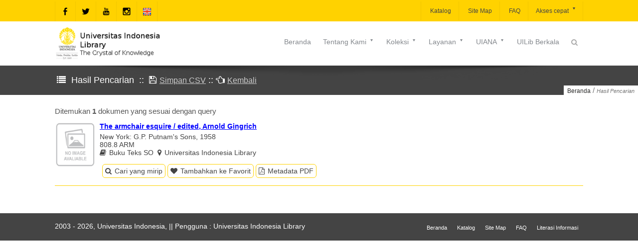

--- FILE ---
content_type: text/html;charset=UTF-8
request_url: https://lontar.ui.ac.id/hasilcari?query=700:%22Gingrich,%20Arnold%22
body_size: 11177
content:
<!DOCTYPE html>
<html class="" lang="en-US">
<head>
  <meta charset="UTF-8">
   <meta http-equiv="Content-Type" content="text/html; charset=utf-8"/>
   <meta name="viewport" content="width=device-width, initial-scale=1.0">
   <meta http-equiv="Pragma" content="no-cache" />
   <meta http-equiv="Cache-Control" content="no-store, no-cache, must-revalidate, post-check=0, pre-check=0" />
   <meta http-equiv="Expires" content="-1">
   <meta name="description" content="Universitas Indonesia Library, LONTAR - Library Automation and Digital Archive">
   <meta name="web_author" content="Rizal F. Aji, Wisnu M. Suryaningrat">
   <meta name="web_modified" content="Sukardi Megiawan">
   <meta name="keywords" content="opac, library, perpustakaan, automation, otomasi, digital, dijital, archive, arsip, lontar, katalog, catalog, online, university, universitas, perguruan tinggi, application, aplikasi">
   <meta property="og:type" content="website">
   <meta property="og:site_name" content="Universitas Indonesia Library">
   <meta property="og:url" content="https://lib.ui.ac.id">
   <style></style>
   <!-- Favicon -->
   <link rel="shortcut icon" href="assets/img/favicon.ico" type="image/x-icon"/>
   <!-- Google Fonts -->
   <!--[if IE 9]><link rel="stylesheet" type="text/css" href="assets/sprites/stylesheets/ie9.css" /> <![endif]--> <!--[if IE 8]>
   <link rel="stylesheet" type="text/css" href="assets/sprites/stylesheets/ie8.css" />
   <script type="text/javascript" src="assets/sprites/js/excanvas.js"></script>
   <![endif]--><!--[if IE 7]>
   <link rel="stylesheet" type="text/css" href="assets/sprites/fonts/font-awesome-ie7.css" />
   <link rel="stylesheet" type="text/css" href="assets/sprites/stylesheets/ie7.css" />
   <script type="text/javascript" src="assets/sprites/js/excanvas.js"></script>
   <![endif]-->

   <link rel="stylesheet" href="assets/font-awesome/css/font-awesome.min.css" type="text/css" media="all">
   <link rel="stylesheet" id="base-css" href="assets/css/base.min.css" type="text/css" media="all">
   <link rel="stylesheet" id="layout-css" href="assets/css/layout.min.css" type="text/css" media="all">
   <link rel="stylesheet" id="widgets-css" href="assets/css/widgets.min.css" type="text/css" media="all">
   <link rel="stylesheet" id="style-css" href="assets/css/style.min.css" type="text/css" media="all">
   <!--link rel="stylesheet" id="contact-form-7-css" href="assets/css/styles.min.css" type="text/css" media="all"-->
   <link rel="stylesheet" id="responsive-css" href="assets/css/responsive.min.css" type="text/css" media="all">
   <!--link rel="stylesheet" id="vstyler-css" href="assets/css/custom.min.css" type="text/css" media="all"-->
   <link rel="stylesheet" id="masterslider-css" href="assets/css/masterslider.main.min.css" type="text/css"/>
   <link rel="stylesheet" id="masterslider-custom-css" href="assets/css/masterslider-custom.min.css" type="text/css"/>
   <link rel="stylesheet" href="assets/css/settings.min.css" type="text/css" media="all">
   <link rel="stylesheet" href="assets/css/menu.min.css" type="text/css" media="all">
   <link rel="stylesheet" href="assets/css/easy-responsive-tabs.min.css" type="text/css"/>
   <link rel="stylesheet" href="assets/css/detail.css" type="text/css"/>
   <style id="rs-plugin-settings-inline-css" type="text/css">
      .tp-bullets.simplebullets .bullet{cursor:pointer; position:relative!important; background:rgba(0,0,0,0.5)!important; -webkit-border-radius:10px; border-radius:10px; -webkit-box-shadow:none; -moz-box-shadow:none; box-shadow:none; width:3px!important; height:3px!important; border:4px solid rgba(0,0,0,0)!important; display:inline-block;margin-right:2px!important; margin-bottom:-35px!important; -webkit-transition:background-color .2s border-color .2s; -moz-transition:background-color .2s border-color .2s; -o-transition:background-color .2s border-color .2s; -ms-transition:background-color .2s border-color .2s;transition:background-color .2s border-color .2s;float:none!important;}
      .tp-bullets.simplebullets .bullet.last{margin-right:0;}
      .tp-bullets.simplebullets .bullet:hover, .tp-bullets.simplebullets .bullet.selected{-webkit-box-shadow:none; -moz-box-shadow:none; box-shadow:none; background:rgba(255,255,255,1) !important; width:3px!important; height:3px!important; border:4px solid rgba(0,0,0,1)!important;}
   </style>
   <style type="text/css" id="rad_styler">
      #rpsRJXXGYITB370SSICLX2PW0SOBXBBWU63{ background:rgb(0,0,0);  } 
      #rpwQ2NU5YO3KKFIIJ4EGDS34XVTQ4Y6XY6O  div.cta-inner-wrap h2.text_title  { color : #ffdd00 }
      #rpwQ2NU5YO3KKFIIJ4EGDS34XVTQ4Y6XY6O div.cta-inner-wrap { background-color : #000000 }
      #rpwQ2NU5YO3KKFIIJ4EGDS34XVTQ4Y6XY6O  div.cta-inner-wrap a.cta_button { color : #000000 }
      #rpwQ2NU5YO3KKFIIJ4EGDS34XVTQ4Y6XY6O div.cta-inner-wrap a.cta_button  { background-color : #ffdd00 }
      #rpwDLJJFW65KHK6MCXJ55V6H76TGGW6IFLB  div.cta-inner-wrap h2.text_title  { color : #000000 }
      #rpwDLJJFW65KHK6MCXJ55V6H76TGGW6IFLB div.cta-inner-wrap { background-color : #ffdd00 } 
      #rpwDLJJFW65KHK6MCXJ55V6H76TGGW6IFLB  div.cta-inner-wrap a.cta_button { color : #ffdd00 }
      #rpwDLJJFW65KHK6MCXJ55V6H76TGGW6IFLB div.cta-inner-wrap a.cta_button { background-color : #000000 }
      #rpsCHKMI179Y6V8H95XPN70UYYSXK50FOYF{ background:rgb(255,221,0); }
      #rpwQPHM04LQ3Q4FDG5H7DMJD114ROE9RVWO  div.intro_title-inner-wrap h2.text_title  { color : #cccccc }
      #rpwQPHM04LQ3Q4FDG5H7DMJD114ROE9RVWO div.intro_title-inner-wrap h4.text_subtitle  { color : #878787 }
      #rpcVJBK4PW7FW4JR3D8FI9B6QYU0GY16MG3{ background:rgba(255,255,255,1);  }
      #rpcOMMS1SYVR5DHMLQ92TCAD0VVIS6O27PI{ background:rgba(255,255,255,1);  } #rpcPNVBVJTF4VOF3Q1KU1N428P5G5BWL75X{ background:rgba(255,255,255,1);  }
      #bg1{ background:url(assets/img/bg1.png) top left fixed;background-size:cover; }
      #rpwGMGRSRYAD4OI62UP6BI2WI04X74BEP9G  div.cta-inner-wrap h2.text_title { color : #ffdd00 }
      #rpwGMGRSRYAD4OI62UP6BI2WI04X74BEP9G div.cta-inner-wrap { background-color : #000000 }
      #rpwGMGRSRYAD4OI62UP6BI2WI04X74BEP9G  div.cta-inner-wrap a.cta_button { color : #ffffff }
      #rpwGMGRSRYAD4OI62UP6BI2WI04X74BEP9G div.cta-inner-wrap a.cta_button { background-color : #ff082d }
      #kuning { background-color : #ffdd00 }
      #putih { background-color : #ffffff }
      #hitam{ background:rgb(0,0,0); }
      @media (min-width:1024px) 
      {  
         { display:none; } 
      }
      @media (min-width: 768px) and (max-width: 1024px) 
      {  
         { display:none; } 
      }
      @media only screen and (min-width: 768px) and (max-width: 979px) 
      {  
         { display:none; } 
      }
      @media only screen and (min-width: 480px) and (max-width: 767px)
      {  
         { display:none; } 
      }
      @media only screen and (max-width: 479px)
      {  
         { display:none; } 
      }
   </style>
   <meta name="description" content="perpustakaan universitas
    indonesia, lontar, library automation and digital archive, catalog, katalog, library">
   <meta name="keywords" content="perpustakaanuniversitas indonesia">
   <style type="text/css">
      div.title-wrap h1{  font-family: "Droid Sans" , Helvetica, Arial; } 
      @media  only screen and (max-width: 767px) {  .skeleton {   width:70%;   } }
   </style>
   <!-- jQuery -->
   <script src="assets/js/jquery-1.11.1.min.js"></script>
   <script src="assets/js/easeResponsiveTabs.min.js"></script>
   <script type="text/javascript">
         $(document).ready(function() {
            //Horizontal Tab
            $("#parentHorizontalTab").easyResponsiveTabs({
               type: "default", //Types: default, vertical, accordion
               width: "auto", //auto or any width like 600px
               fit: true, // 100% fit in a container
               tabidentify: "hor_1", // The tab groups identifier
               //activetab_bg: "#fff", // background color for active tabs in this group
               inactive_bg: "#ffd200", // background color for inactive tabs in this group
               active_border_color: "#bbb", // border color for active tabs heads in this group
               active_content_border_color: "#bbb", // border color for active tabs contect in this group so that it matches the tab head border
               activate: function(event) { // Callback function if tab is switched
                 var $tab = $(this);
                 var $info = $("#nested-tabInfo");
                 var $name = $("span", $info);
                 $name.text($tab.text());
                 $info.show();
               }
            });

            // Child Tab
            $("#ChildVerticalTab_1").easyResponsiveTabs({
               type: "accordion",
               width: "auto",
               fit: true,
               tabidentify: "ver_1", // The tab groups identifier
               //activetab_bg: "#fff", // background color for active tabs in this group
               inactive_bg: "#ffd200", // background color for inactive tabs in this group
               active_border_color: "#ffd200", // border color for active tabs heads in this group
               active_content_border_color: "#ffd200" // border color for active tabs contect in this group so that it matches the tab head border
            });

            //Vertical Tab
            $("#parentVerticalTab").easyResponsiveTabs({
               type: "vertical", //Types: default, vertical, accordion
               width: "auto", //auto or any width like 600px
               fit: true, // 100% fit in a container
               closed: "accordion", // Start closed if in accordion view
               tabidentify: "hor_1", // The tab groups identifier
               activetab_bg: "#fff",
               inactive_bg: "#ffd200",
               //active_border_color: "#ffd200",
               active_content_border_color: "#ffd200",
               activate: function(event) { // Callback function if tab is switched
                 var $tab = $(this);
                 var $info = $("#nested-tabInfo2");
                 var $name = $("span", $info);
                 $name.text($tab.text());
                 $info.show();
               }
            });
         });
      </script>
      <link rel="apple-touch-icon" sizes="180x180" href="apple-touch-icon.png">
      <link rel="icon" type="image/png" sizes="32x32" href="favicon-32x32.png">
      <link rel="icon" type="image/png" sizes="16x16" href="favicon-16x16.png">
      <!--link rel="manifest" href="/site.webmanifest"-->
      <link rel="mask-icon" href="/safari-pinned-tab.svg" color="#5bbad5">
      <meta name="msapplication-TileColor" content="#da532c">
      <meta name="theme-color" content="#ffffff"><title>Hasil Pencarian</title>
   <style>
   <!--
   .b-description_readmore_wrapper {    
    display: flex;
    flex-flow: column wrap;
    align-items: left;  
    max-width: none !important;
    width: 100%;
}

.b-description_readmore {
    width: 100%;
    position: relative;
    margin-bottom: 0;margin-top:-15px;
    line-height: 20px;
    font-size: 1em;
    text-align: left;
    box-sizing: border-box;
    padding: 0;white-space:pre-line;left:-8px;top:-12px
}


.b-description_readmore_button {
    display: inline-block;
    width: 100px;
    border: 1px solid #bbb;
    margin-top:-5px;padding: 5px 0; 
    cursor: pointer; 
    text-align: center;border-radius:15px; color:bbb;margin-bottom:10px;
}

.b-description_readmore_button:hover {
    color: black;
    background: yellow;
}

.b-description_readmore_ellipsis:after {    
    content: '';
    display: inline-block;
    position: absolute;
    bottom: 0;
    right: 0;
    width: 100%;
    height: 20px;    
    background: linear-gradient(to right, rgba(250, 250, 250, 0), rgba(250, 250, 250, 1) 65%);
}
   -->
    #abstrak, #abstrak > p, #abstrak p,#abstrak > div{text-align: left;word-wrap: break-word;font-family:"Helvetica Neue",Helvetica,Arial,sans-serif; font-size: 15px;color: #111;margin-top: 0;padding:0;white-space:pre-line;margin-left:10px;div.abstrak > p,.abstrak > p{text-indent:30px;padding:0;line-height:1.4}ol,ul {margin-left:10px;padding-left:10px}--></style>
</head>
<body class="home page-template-default page">
   <div class="inner-super-wrapper">
      <div class="compact-bar theme-header clearfix">
         <div class="skeleton auto_align clearfix">
            <div class="menu_layers left clearfix">
            <a href="home" id="clogo"><img src="assets/img/compact-logo.png" alt="compact logo" /></a>
            </div>
            <div class="menu_layers right clearfix">
               <div style='' class='ajax-search default' >
                  <a style='' href="" class="ajax-search-trigger ioa-front-icon search-3icon-" ></a>
                  <div class="ajax-search-pane">
                     <a href="" class="ajax-search-close ioa-front-icon cancel-2icon-"></a>
                     <span href="" class="up-dir-1icon- ioa-front-icon tip"></span>
                     <div class="form">
                        <form role="search" action="hasilcari.jsp">
                           <div>
                              <input type="text" autocomplete="off" name="query" id="query" class='live_search' value="Type something.." />
                              <input type="submit" value="Search" />
                              <span class="search-loader"></span>
                           </div>
                        </form>
                     </div>
                     <div class="search-results clearfix"></div>
                  </div>
               </div>
            </div>
            <div class="menu-wrapper" data-effect="Grow">
               <div class="menu-bar">
                  <div class="clearfix">
                     <ul id="menu-main-menu" class="menu clearfix">

  <li class="menu-item"><a href="home"> Beranda<span class="spacer"></span></a><div class="hoverdir-wrap"><span class="hoverdir"></span></div></li>

  <li class="menu-item"><a href="#"> Tentang Kami<span class="spacer"></span></a><div class="hoverdir-wrap"><span class="hoverdir"></span></div> 
    <ul class="sub-menu clearfix">  
      <li class="menu-item"><a href="profil?hal=1"><i class="fa fa-dot-circle-o"></i>Profil<span class="spacer"></span></a><div class="hoverdir-wrap"><span class="hoverdir"></span></div></li>
      <!--li class="menu-item"><a href="faq?hal=1"><i class="fa fa-dot-circle-o"></i>FAQ (Frequently Asked Questions)<span class="spacer"></span></a><div class="hoverdir-wrap"><span class="hoverdir"></span></div></li-->
      <li class="menu-item"><a href="#">Fasilitas<span class="spacer"></span></a><div class="hoverdir-wrap"><span class="hoverdir"></span></div>
       <ul class="sub-menu clearfix">
          <li class="menu-item"><a href="fasilitas?hal=1"><i class="fa fa-dot-circle-o"></i>Fasilitas Perpustakaan<span class="spacer"></span></a><div class="hoverdir-wrap"><span class="hoverdir"></span></div></li>
          <li class="menu-item"><a href="fasilitas?hal=2"><i class="fa fa-dot-circle-o"></i>Prosedur Peminjaman Fasilitas<span class="spacer"></span></a><div class="hoverdir-wrap"><span class="hoverdir"></span></div></li>
        </ul>
      </li>
      <li class="menu-item"><a href="#">Cara Berkunjung<span class="spacer"></span></a><div class="hoverdir-wrap"><span class="hoverdir"></span></div>
        <ul class="sub-menu clearfix">
          <li class="menu-item"><a href="visitor.jsp?hal=1"><i class="fa fa-dot-circle-o"></i>Kunjungan Siva UI<span class="spacer"></span></a><div class="hoverdir-wrap"><span class="hoverdir"></span></div></li>
          <li class="menu-item"><a href="visitor.jsp?hal=2"><i class="fa fa-dot-circle-o"></i>Kunjungan Non UI<span class="spacer"></span></a><div class="hoverdir-wrap"><span class="hoverdir"></span></div></li>
          <li class="menu-item"><a href="visitor.jsp?hal=3"><i class="fa fa-dot-circle-o"></i>Kunjungan Kerja/ Kedinasan<span class="spacer"></span></a><div class="hoverdir-wrap"><span class="hoverdir"></span></div></li>
        </ul>
      </li>
      <li class="menu-item"><a href="#">Regulasi<span class="spacer"></span></a><div class="hoverdir-wrap"><span class="hoverdir"></span></div>
        <ul class="sub-menu clearfix">
          <li class="menu-item"><a href="unduh/unduh/Sanksi_Keterlambatan.pdf?id=1" target="_blank"><i class="fa fa-dot-circle-o"></i>Sanksi Keterlambatan <span class="spacer"></span></a><div class="hoverdir-wrap"><span class="hoverdir"></span></div></li> 
          <li class="menu-item"><a href="unduh/unduh/Biaya_NonUI.pdf?id=1" target="_blank"><i class="fa fa-dot-circle-o"></i>Biaya Pengunjung Non UI <span class="spacer"></span></a><div class="hoverdir-wrap"><span class="hoverdir"></span></div></li>
        </ul>
      </li>
      <li class="menu-item"><a href="staf?hal=1"><i class="fa fa-dot-circle-o"></i>Staf Perpustakaan<span class="spacer"></span></a><div class="hoverdir-wrap"><span class="hoverdir"></span></div></li>
      <!--li class="menu-item"><a href="keanggotaan?hal=1"><i class="fa fa-dot-circle-o"></i>Keanggotaan<span class="spacer"></span></a><div class="hoverdir-wrap"><span class="hoverdir"></span></div></li>
      <li class="menu-item"><a href="denah?hal=1"><i class="fa fa-dot-circle-o"></i>Lokasi<span class="spacer"></span></a><div class="hoverdir-wrap"><span class="hoverdir"></span></div></li-->
    </ul>
  </li>
     
  <li class="menu-item"><a href="#"> Koleksi<span class="spacer"></span></a><div class="hoverdir-wrap"><span class="hoverdir"></span></div>    
    <ul class="sub-menu clearfix">
      <!--li class="menu-item"><a href="#"> Buku <span class="spacer"></span></a><div class="hoverdir-wrap"><span class="hoverdir"></span></div>
        <ul class="sub-menu clearfix">
          <li class="menu-item"><a href="daftikol2?id=144"><i class="fa fa-dot-circle-o"></i>Buku Klasik <span class="spacer"></span></a><div class="hoverdir-wrap"><span class="hoverdir"></span></div></li>
          <li class="menu-item"><a href="daftikol2?id=148"><i class="fa fa-dot-circle-o"></i>Buku MPKT B <span class="spacer"></span></a><div class="hoverdir-wrap"><span class="hoverdir"></span></div></li>
          <li class="menu-item"><a href="daftikol2?id=2"><i class="fa fa-dot-circle-o"></i>Buku Referensi <span class="spacer"></span></a><div class="hoverdir-wrap"><span class="hoverdir"></span></div></li>
          <li class="menu-item"><a href="daftikol2?id=1"><i class="fa fa-dot-circle-o"></i>Buku Teks <span class="spacer"></span></a><div class="hoverdir-wrap"><span class="hoverdir"></span></div></li>
          <li class="menu-item"><a href="daftikol2?id=149"><i class="fa fa-dot-circle-o"></i>Koleksi Publik<span class="spacer"></span></a><div class="hoverdir-wrap"><span class="hoverdir"></span></div></li>
        </ul>
      </li-->
      <!--li class="menu-item"><a href="#"> UI-ana <span class="spacer"></span></a><div class="hoverdir-wrap"><span class="hoverdir"></span></div>
        <ul class="sub-menu clearfix">
          <li class="menu-item"><a href="daftikol2?id=50"><i class="fa fa-dot-circle-o"></i>UI - Disertasi (Membership) <span class="spacer"></span></a><div class="hoverdir-wrap"><span class="hoverdir"></span></div></li>
          <li class="menu-item"><a href="daftikol2?id=127"><i class="fa fa-dot-circle-o"></i>UI - Disertasi (Open) <span class="spacer"></span></a><div class="hoverdir-wrap"><span class="hoverdir"></span></div></li>
          <li class="menu-item"><a href="daftikol2?id=13"><i class="fa fa-dot-circle-o"></i>UI - Laporan Penelitian <span class="spacer"></span></a><div class="hoverdir-wrap"><span class="hoverdir"></span></div></li>
          <li class="menu-item"><a href="daftikol2?id=52"><i class="fa fa-dot-circle-o"></i>UI - Makalah dan Kertas Kerja <span class="spacer"></span></a><div class="hoverdir-wrap"><span class="hoverdir"></span></div></li>
          <li class="menu-item"><a href="daftikol2?id=10"><i class="fa fa-dot-circle-o"></i>UI - Pidato <span class="spacer"></span></a><div class="hoverdir-wrap"><span class="hoverdir"></span></div></li>
          <li class="menu-item"><a href="daftikol2?id=53"><i class="fa fa-dot-circle-o"></i>UI - Publikasi <span class="spacer"></span></a><div class="hoverdir-wrap"><span class="hoverdir"></span></div></li>
          <li class="menu-item"><a href="daftikol2?id=112"><i class="fa fa-dot-circle-o"></i>UI - Skripsi (Membership) <span class="spacer"></span></a><div class="hoverdir-wrap"><span class="hoverdir"></span></div></li>
          <li class="menu-item"><a href="daftikol2?id=102"><i class="fa fa-dot-circle-o"></i>UI - Skripsi (Open) <span class="spacer"></span></a><div class="hoverdir-wrap"><span class="hoverdir"></span></div></li>
          <li class="menu-item"><a href="daftikol2?id=49"><i class="fa fa-dot-circle-o"></i>UI - Tesis (Membership) <span class="spacer"></span></a><div class="hoverdir-wrap"><span class="hoverdir"></span></div></li>
          <li class="menu-item"><a href="daftikol2?id=126"><i class="fa fa-dot-circle-o"></i>UI - Tesis (Open) <span class="spacer"></span></a><div class="hoverdir-wrap"><span class="hoverdir"></span></div></li>
          <li class="menu-item"><a href="daftikol2?id=121"><i class="fa fa-dot-circle-o"></i>UI - Tugas Akhir <span class="spacer"></span></a><div class="hoverdir-wrap"><span class="hoverdir"></span></div></li>
        </ul>
      </li-->
      <li class="menu-item"><a href="link?hal=1"><i class="fa fa-dot-circle-o"></i> Koleksi Tercetak<span class="spacer"></span></a><div class="hoverdir-wrap"><span class="hoverdir"></span></div></li>
      <li class="menu-item"><a href="link?hal=2"><i class="fa fa-dot-circle-o"></i> Koleksi Elektronik<span class="spacer"></span></a><div class="hoverdir-wrap"><span class="hoverdir"></span></div></li>
      <li class="menu-item"><a href="link?hal=3"><i class="fa fa-dot-circle-o"></i> Naskah<span class="spacer"></span></a><div class="hoverdir-wrap"><span class="hoverdir"></span></div></li>
      <!--li class="menu-item"><a href="daftikol2?id=69"><i class="fa fa-dot-circle-o"></i>Multimedia <span class="spacer"></span></a><div class="hoverdir-wrap"><span class="hoverdir"></span></div></li>
      <li class="menu-item"><a href="daftikol2?id=116"><i class="fa fa-dot-circle-o"></i>Naskah <span class="spacer"></span></a><div class="hoverdir-wrap"><span class="hoverdir"></span></div></li>
      <li class="menu-item"><a href="daftikol2?id=12"><i class="fa fa-dot-circle-o"></i>Prosiding <span class="spacer"></span></a><div class="hoverdir-wrap"><span class="hoverdir"></span></div></li>
      <li class="menu-item"><a href="koleksibaru"><i class="fa fa-dot-circle-o"></i>Koleksi Terbaru<span class="spacer"></span></a><div class="hoverdir-wrap"><span class="hoverdir"></span></div></li>
      <li class="menu-item"><a target="_blank" href="https://remote-lib.ui.ac.id"><i class="fa fa-dot-circle-o"></i>Database Online (EZ-Poxy) <span class="spacer"></span></a><div class="hoverdir-wrap"><span class="hoverdir"></span></div></li-->
    </ul>
  </li>
  
  <li class="menu-item"><a href="#"> Layanan<span class="spacer"></span></a><div class="hoverdir-wrap"><span class="hoverdir"></span></div> 
    <ul class="sub-menu clearfix">
      <li class="menu-item"><a href="layanan?hal=1"><i class="fa fa-dot-circle-o"></i>Waktu Layanan<span class="spacer"></span></a><div class="hoverdir-wrap"><span class="hoverdir"></span></div></li>
      <li class="menu-item"><a href="layanan?hal=2"><i class="fa fa-dot-circle-o"></i>Aktivasi Keanggotaan<span class="spacer"></span></a><div class="hoverdir-wrap"><span class="hoverdir"></span></div></li>
      <li class="menu-item"><a href="layanan?hal=3"><i class="fa fa-dot-circle-o"></i>Pinjam Kembali Buku<span class="spacer"></span></a><div class="hoverdir-wrap"><span class="hoverdir"></span></div></li>
      <li class="menu-item"><a href="layanan?hal=4"><i class="fa fa-dot-circle-o"></i>Surat Keterangan Bebas Pustaka<span class="spacer"></span></a><div class="hoverdir-wrap"><span class="hoverdir"></span></div></li>
      <li class="menu-item"><a href="layanan?hal=5"><i class="fa fa-dot-circle-o"></i>Layanan Referensi<span class="spacer"></span></a><div class="hoverdir-wrap"><span class="hoverdir"></span></div></li>
      <li class="menu-item"><a href="layanan?hal=6"><i class="fa fa-dot-circle-o"></i>Penelusuran Literatur<span class="spacer"></span></a><div class="hoverdir-wrap"><span class="hoverdir"></span></div></li>
      <li class="menu-item"><a href="layanan?hal=7"><i class="fa fa-dot-circle-o"></i>RISER<span class="spacer"></span></a><div class="hoverdir-wrap"><span class="hoverdir"></span></div></li>
      <li class="menu-item"><a href="layanan?hal=8"><i class="fa fa-dot-circle-o"></i>EDS<span class="spacer"></span></a><div class="hoverdir-wrap"><span class="hoverdir"></span></div></li>
      <li class="menu-item"><a href="layanan?hal=9"><i class="fa fa-dot-circle-o"></i>Pemeriksaan Kemiripan Dokumen<span class="spacer"></span></a><div class="hoverdir-wrap"><span class="hoverdir"></span></div></li>
      <li class="menu-item"><a href="layanan?hal=10"><i class="fa fa-dot-circle-o"></i>Salin File<span class="spacer"></span></a><div class="hoverdir-wrap"><span class="hoverdir"></span></div></li>

      <!--li class="menu-item"><a href="dbonline?hal=1"><i class="fa fa-dot-circle-o"></i>Database Online<span class="spacer"></span></a><div class="hoverdir-wrap"><span class="hoverdir"></span></div></li>
      <li class="menu-item"><a href="deposit?hal=1"><i class="fa fa-dot-circle-o"></i>Penyerahan Karya Ilmiah<span class="spacer"></span></a><div class="hoverdir-wrap"><span class="hoverdir"></span></div></li>
      <li class="menu-item"><a href="galeri?hal=1"><i class="fa fa-dot-circle-o"></i>Galeri Foto<span class="spacer"></span></a><div class="hoverdir-wrap"><span class="hoverdir"></span></div></li>
      <li class="menu-item"><a href="sitemap"><i class="fa fa-dot-circle-o"></i>Site Map <span class="spacer"></span></a><div class="hoverdir-wrap"><span class="hoverdir"></span></div></li>
      <li class="menu-item"><a href="koleksibaru"><i class="fa fa-dot-circle-o"></i>Koleksi Terbaru<span class="spacer"></span></a><div class="hoverdir-wrap"><span class="hoverdir"></span></div></li-->
    </ul>
  </li>
  
                         <!--li class="menu-item megamenu  hasDropDown"><a href="#"> Menu<span class="spacer" style="border-color:"></span><span class="menu-tail"></span><span class="menu-arrow ioa-front-icon down-diricon-"></span><span class="menu-tail"></span><span class="menu-arrow ioa-front-icon down-diricon-"></span></a><div class="hoverdir-wrap"><span style="background:" class="hoverdir"></span></div>
                              <div class="sub-menu  clearfix" style="left: -467px;">  
                                 <div class="menu-item"><h6 class="custom-font"><a href="#">Menu</a></h6>
                                    <ul class="sub-menu clearfix">
                                       <li class="menu-item"><a href="opac"><i class="fa fa-dot-circle-o"></i>Katalog<span class="spacer"></span></a><div class="hoverdir-wrap"><span class="hoverdir"></span></div></li>
                                       <li class="menu-item"><a href="link?hal=1"><i class="fa fa-dot-circle-o"></i>Tautan<span class="spacer"></span></a><div class="hoverdir-wrap"><span class="hoverdir"></span></div></li>
                                       <li class="menu-item"><a href="agenda"><i class="fa fa-dot-circle-o"></i>Agenda<span class="spacer"></span></a><div class="hoverdir-wrap"><span class="hoverdir"></span></div></li>
                                       <li class="menu-item"><a href="berita"><i class="fa fa-dot-circle-o"></i>Berita<span class="spacer"></span></a><div class="hoverdir-wrap"><span class="hoverdir"></span></div></li>
                                       <li class="menu-item"><a href="dbonline?hal=1"><i class="fa fa-dot-circle-o"></i>Database Online<span class="spacer"></span></a><div class="hoverdir-wrap"><span class="hoverdir"></span></div></li>
                                       <li class="menu-item"><a href="deposit?hal=1"><i class="fa fa-dot-circle-o"></i>Penyerahan Karya Ilmiah<span class="spacer"></span></a><div class="hoverdir-wrap"><span class="hoverdir"></span></div></li>
                                       <li class="menu-item"><a href="galeri?hal=1"><i class="fa fa-dot-circle-o"></i>Galeri Foto<span class="spacer"></span></a><div class="hoverdir-wrap"><span class="hoverdir"></span></div></li>
                                    </ul>
                                 </div> 
                                 <div class="menu-item"><h6 class="custom-font"><a href="#">Unduh</a></h6>
                                    <ul class="sub-menu clearfix">  
                                       <li class="menu-item"><a href="download"><i class="fa fa-dot-circle-o"></i>General <span class="spacer"></span></a><div class="hoverdir-wrap"><span class="hoverdir"></span></div></li>
                                       <li class="menu-item"><a href="uilibberkala.jsp"><i class="fa fa-dot-circle-o"></i>UILib Berkala <span class="spacer"></span></a><div class="hoverdir-wrap"><span class="hoverdir"></span></div></li>
                                       <li class="menu-item"><a href="akreditasi.jsp"><i class="fa fa-dot-circle-o"></i>Akreditasi <span class="spacer"></span></a><div class="hoverdir-wrap"><span class="hoverdir"></span></div></li>
                                       <li class="menu-item"><a href="statistik.jsp"><i class="fa fa-dot-circle-o"></i>Statistik <span class="spacer"></span></a><div class="hoverdir-wrap"><span class="hoverdir"></span></div></li>
                                    </ul>
                                 </div> 
                                 <div class="menu-item"><h6 class="custom-font"><a href="#">Bahasa</a></h6>
                                    <ul class="sub-menu clearfix">
                                       <li class="menu-item disabled"><a href="#"><i class="fa fa-dot-circle-o"></i>Bahasa Indonesia <span class="spacer"></span></a><div class="hoverdir-wrap"><span class="hoverdir"></span></div></li>
                                          <li class="menu-item"><a href="home?method=language&strlang=US"><i class="fa fa-dot-circle-o"></i>English <span class="spacer"></span></a><div class="hoverdir-wrap"><span class="hoverdir"></span></div></li>
                                       </ul>
                                 </div> 
                                 <span class="faux-holder"></span><span class="faux-holder"></span>
                              </div>
                           </li-->
<!--
  <li class="menu-item"><a href="#"> Tamu<span class="spacer"></span></a><div class="hoverdir-wrap"><span class="hoverdir"></span></div> 
    <ul class="sub-menu clearfix">
      <li onclick="popuplogin()" class="menu-item"><a href="#"><i class="fa fa-dot-circle-o"></i>Login<span class="spacer"></span></a><div class="hoverdir-wrap"><span style="background:" class="hoverdir"></span></div></li>
      <li class="menu-item disabled"><a href="#"><i class="fa fa-dot-circle-o"></i>Usulan Pengadaan<span class="spacer"></span></a><div class="hoverdir-wrap"><span class="hoverdir"></span></div></li>
      <li class="menu-item disabled"><a href="#"><i class="fa fa-dot-circle-o"></i>Permintaan Informasi<span class="spacer"></span></a><div class="hoverdir-wrap"><span class="hoverdir"></span></div></li>
      <li class="menu-item disabled"><a href="#"><i class="fa fa-dot-circle-o"></i>Tanya Pustakawan<span class="spacer"></span></a><div class="hoverdir-wrap"><span class="hoverdir"></span></div></li>
      <li class="menu-item disabled"><a href="#"><i class="fa fa-dot-circle-o"></i>Favorit Saya<span class="spacer"></span></a><div class="hoverdir-wrap"><span class="hoverdir"></span></div></li>
      <li class="menu-item disabled"><a href="#"><i class="fa fa-dot-circle-o"></i>Saran dan Keluhan<span class="spacer"></span></a><div class="hoverdir-wrap"><span class="hoverdir"></span></div></li>
      <li class="menu-item disabled"><a href="#"><i class="fa fa-dot-circle-o"></i>Buku Tamu<span class="spacer"></span></a><div class="hoverdir-wrap"><span class="hoverdir"></span></div></li>
      <li class="menu-item disabled"><a href="#"><i class="fa fa-dot-circle-o"></i>Bebas Pustaka <span class="spacer"></span></a><div class="hoverdir-wrap"><span class="hoverdir"></span></div></li>
      <li class="menu-item disabled"><a href="#"><i class="fa fa-dot-circle-o"></i>Akun Saya<span class="spacer"></span></a><div class="hoverdir-wrap"><span class="hoverdir"></span></div></li>
    </ul>
  </li>
  
-->

  <li class="menu-item"><a href="#"> UIANA <span class="spacer"></span></a><div class="hoverdir-wrap"><span class="hoverdir"></span></div>
    <ul class="sub-menu clearfix">
      <li class="menu-item"><a href="unduh/unduh/SK_TA_UI_2025.pdf?id=1" target="_blank"><i class="fa fa-dot-circle-o"></i>Panduan Penulisan<span class="spacer"></span></a><div class="hoverdir-wrap"><span class="hoverdir"></span></div></li>                                       
      <li class="menu-item"><a href="deposit?hal=1"><i class="fa fa-dot-circle-o"></i>Penyerahan Karya Ilmiah<span class="spacer"></span></a><div class="hoverdir-wrap"><span class="hoverdir"></span></div></li>
      <li class="menu-item"><a href="https://www.instagram.com/reel/Co4enFpAQ14/" target="_blank"><i class="fa fa-dot-circle-o"></i>Akses Open-Membership<span class="spacer"></span></a><div class="hoverdir-wrap"><span class="hoverdir"></span></div></li>
      <li class="menu-item"><a href="#"> Koleksi<span class="spacer"></span></a><div class="hoverdir-wrap"><span class="hoverdir"></span></div>
        <ul class="sub-menu clearfix">
          <li class="menu-item"><a href="daftikol2?id=50"><i class="fa fa-dot-circle-o"></i>UI - Disertasi (Membership) <span class="spacer"></span></a><div class="hoverdir-wrap"><span class="hoverdir"></span></div></li>
          <li class="menu-item"><a href="daftikol2?id=127"><i class="fa fa-dot-circle-o"></i>UI - Disertasi (Open) <span class="spacer"></span></a><div class="hoverdir-wrap"><span class="hoverdir"></span></div></li>
          <li class="menu-item"><a href="daftikol2?id=13"><i class="fa fa-dot-circle-o"></i>UI - Laporan Penelitian <span class="spacer"></span></a><div class="hoverdir-wrap"><span class="hoverdir"></span></div></li>
          <li class="menu-item"><a href="daftikol2?id=52"><i class="fa fa-dot-circle-o"></i>UI - Makalah dan Kertas Kerja <span class="spacer"></span></a><div class="hoverdir-wrap"><span class="hoverdir"></span></div></li>
          <li class="menu-item"><a href="daftikol2?id=10"><i class="fa fa-dot-circle-o"></i>UI - Pidato <span class="spacer"></span></a><div class="hoverdir-wrap"><span class="hoverdir"></span></div></li>
          <li class="menu-item"><a href="daftikol2?id=53"><i class="fa fa-dot-circle-o"></i>UI - Publikasi <span class="spacer"></span></a><div class="hoverdir-wrap"><span class="hoverdir"></span></div></li>
          <li class="menu-item"><a href="daftikol2?id=112"><i class="fa fa-dot-circle-o"></i>UI - Skripsi (Membership) <span class="spacer"></span></a><div class="hoverdir-wrap"><span class="hoverdir"></span></div></li>
          <li class="menu-item"><a href="daftikol2?id=102"><i class="fa fa-dot-circle-o"></i>UI - Skripsi (Open) <span class="spacer"></span></a><div class="hoverdir-wrap"><span class="hoverdir"></span></div></li>
          <li class="menu-item"><a href="daftikol2?id=49"><i class="fa fa-dot-circle-o"></i>UI - Tesis (Membership) <span class="spacer"></span></a><div class="hoverdir-wrap"><span class="hoverdir"></span></div></li>
          <li class="menu-item"><a href="daftikol2?id=126"><i class="fa fa-dot-circle-o"></i>UI - Tesis (Open) <span class="spacer"></span></a><div class="hoverdir-wrap"><span class="hoverdir"></span></div></li>
          <li class="menu-item"><a href="daftikol2?id=121"><i class="fa fa-dot-circle-o"></i>UI - Tugas Akhir <span class="spacer"></span></a><div class="hoverdir-wrap"><span class="hoverdir"></span></div></li>
        </ul>
      </li>
    </ul>
  </li>

  <!--li class="menu-item"><a href="#"> Unduh<span class="spacer"></span></a><div class="hoverdir-wrap"><span class="hoverdir"></span></div> 
    <ul class="sub-menu clearfix">  
      <li class="menu-item"><a href="download"><i class="fa fa-dot-circle-o"></i>General <span class="spacer"></span></a><div class="hoverdir-wrap"><span class="hoverdir"></span></div></li-->
      <li class="menu-item"><a href="uilibberkala.jsp"><i class="menu-item"></i>UILib Berkala <span class="spacer"></span></a><div class="hoverdir-wrap"><span class="hoverdir"></span></div></li>
      <!--li class="menu-item"><a href="akreditasi.jsp"><i class="fa fa-dot-circle-o"></i>Akreditasi <span class="spacer"></span></a><div class="hoverdir-wrap"><span class="hoverdir"></span></div></li>
      <li class="menu-item"><a href="statistik.jsp"><i class="fa fa-dot-circle-o"></i>Statistik <span class="spacer"></span></a><div class="hoverdir-wrap"><span class="hoverdir"></span></div></li>
    </ul>
  </li-->

  <!--li class="menu-item"><a href="#"> Bahasa<span class="spacer"></span></a><div class="hoverdir-wrap"><span class="hoverdir"></span></div> 
    <ul class="sub-menu clearfix">
      <li class="menu-item"><a href="home?method=language&strlang=US"><i class="fa fa-dot-circle-o"></i>English <span class="spacer"></span></a><div class="hoverdir-wrap"><span class="hoverdir"></span></div></li>
      <li class="menu-item disabled"><a href="#"><i class="fa fa-dot-circle-o"></i>Bahasa Indonesia <span class="spacer"></span></a><div class="hoverdir-wrap"><span class="hoverdir"></span></div></li>
      </ul>
  </li-->

</ul>
</div>
               </div>
            </div>
         </div> 
      </div>
      <div class="mobile-head">
         <a href="" class=" ioa-front-icon menuicon- mobile-menu"></a>
         <a href="home" id="mobile-logo" class='center' style='max-width:213px'><img src="assets/img/compact-logo.png" alt="logo" /></a> 
         <a href="" class="majax-search-trigger search-3icon- ioa-front-icon" ></a>
      </div>
      <div class='majax-search' >
         <div class="majax-search-pane">
            <a href="" class="majax-search-close ioa-front-icon cancel-2icon-"></a>
            <div class="form">
               <form role="search" action="hasilcari.jsp">
                  <div>
                     <input type="text" autocomplete="off" name="query" id="query" class='live_search' value="Type something.." />
                     <input type="submit" value="Search" />
                     <span class="msearch-loader"></span>
                  </div>
               </form>
            </div>
            <div class="msearch-results clearfix"></div>
         </div>
      </div> 
      <div class="mobile-side-wrap">
         <ul id="mobile-side-menu" class="menu clearfix">
         <li class="menu-item"><a href="home"> Beranda<span class="spacer" style="border-color:"></span></a> <div class="hoverdir-wrap"><span  style="background:" class="hoverdir"></span></div></li>
         <li class="menu-item"><a href="#"> Tentang Kami<span class="spacer" style="border-color:"></span></a> <div class="hoverdir-wrap"><span  style="background:" class="hoverdir"></span></div> 
            <ul class="sub-menu  clearfix"> 
               <li class="menu-item"><a href="profil?hal=1"><i class="fa fa-dot-circle-o"></i>Profil<span class="spacer"></span></a> <div class="hoverdir-wrap"><span class="hoverdir"></span></div></li>
               <!--li class="menu-item"><a href="faq?hal=1"><i class="fa fa-dot-circle-o"></i>FAQ (Frequently Asked Questions)<span class="spacer"></span></a> <div class="hoverdir-wrap"><span class="hoverdir"></span></div></li-->
               <li class="menu-item"><a href="fasilitas?hal=1"><i class="fa fa-dot-circle-o"></i>Fasilitas<span class="spacer"></span></a> <div class="hoverdir-wrap"><span class="hoverdir"></span></div></li>
               <!--li class="menu-item"><a href="layanan?hal=1"><i class="fa fa-dot-circle-o"></i>Layanan<span class="spacer"></span></a> <div class="hoverdir-wrap"><span class="hoverdir"></span></div></li-->
               <!--li class="menu-item"><a href="regulasi?hal=1"><i class="fa fa-dot-circle-o"></i>Regulasi<span class="spacer"></span></a> <div class="hoverdir-wrap"><span class="hoverdir"></span></div></li-->
               <li class="menu-item"><a href="staf?hal=1"><i class="fa fa-dot-circle-o"></i>Staf Perpustakaan<span class="spacer"></span></a> <div class="hoverdir-wrap"><span class="hoverdir"></span></div></li>
               <!--li class="menu-item"><a href="keanggotaan?hal=1"><i class="fa fa-dot-circle-o"></i>Keanggotaan<span class="spacer"></span></a> <div class="hoverdir-wrap"><span class="hoverdir"></span></div></li>
               <li class="menu-item"><a href="denah?hal=1"><i class="fa fa-dot-circle-o"></i>Lokasi<span class="spacer"></span></a> <div class="hoverdir-wrap"><span class="hoverdir"></span></div></li-->
            </ul>
         </li>
         <li class="menu-item"><a href="#"> Koleksi<span class="spacer"></span></a> <div class="hoverdir-wrap"><span class="hoverdir"></span></div> 
            <ul class="sub-menu clearfix">
               <!--li class="menu-item"><a href="#"> Buku <span class="spacer"></span></a> <div class="hoverdir-wrap"><span class="hoverdir"></span></div>
                  <ul class="sub-menu clearfix">
                     <li class="menu-item"><a href="daftikol2?id=144"><i class="fa fa-dot-circle-o"></i>Buku Klasik <span class="spacer"></span></a> <div class="hoverdir-wrap"><span class="hoverdir"></span></div></li>
                     <li class="menu-item"><a href="daftikol2?id=148"><i class="fa fa-dot-circle-o"></i>Buku MPKT B <span class="spacer"></span></a> <div class="hoverdir-wrap"><span class="hoverdir"></span></div></li>
                     <li class="menu-item"><a href="daftikol2?id=2"><i class="fa fa-dot-circle-o"></i>Buku Referensi <span class="spacer"></span></a> <div class="hoverdir-wrap"><span class="hoverdir"></span></div></li>
                     <li class="menu-item"><a href="daftikol2?id=1"><i class="fa fa-dot-circle-o"></i>Buku Teks <span class="spacer"></span></a> <div class="hoverdir-wrap"><span class="hoverdir"></span></div></li>
                  </ul>
               </li-->
               <!--li class="menu-item"><a href="#"> UI-ana <span class="spacer"></span></a> <div class="hoverdir-wrap"><span class="hoverdir"></span></div>
                  <ul class="sub-menu clearfix">
                     <li class="menu-item"><a href="daftikol2?id=50"><i class="fa fa-dot-circle-o"></i>UI - Disertasi (Membership) <span class="spacer"></span></a> <div class="hoverdir-wrap"><span class="hoverdir"></span></div></li>
                     <li class="menu-item"><a href="daftikol2?id=127"><i class="fa fa-dot-circle-o"></i>UI - Disertasi (Open) <span class="spacer"></span></a> <div class="hoverdir-wrap"><span class="hoverdir"></span></div></li>
                     <li class="menu-item"><a href="daftikol2?id=13"><i class="fa fa-dot-circle-o"></i>UI - Laporan Penelitian <span class="spacer"></span></a> <div class="hoverdir-wrap"><span class="hoverdir"></span></div></li>
                     <li class="menu-item"><a href="daftikol2?id=52"><i class="fa fa-dot-circle-o"></i>UI - Makalah dan Kertas Kerja <span class="spacer"></span></a> <div class="hoverdir-wrap"><span class="hoverdir"></span></div></li>
                     <li class="menu-item"><a href="daftikol2?id=10"><i class="fa fa-dot-circle-o"></i>UI - Pidato <span class="spacer"></span></a> <div class="hoverdir-wrap"><span class="hoverdir"></span></div></li>
                     <li class="menu-item"><a href="daftikol2?id=53"><i class="fa fa-dot-circle-o"></i>UI - Publikasi <span class="spacer"></span></a> <div class="hoverdir-wrap"><span class="hoverdir"></span></div></li>
                     <li class="menu-item"><a href="daftikol2?id=112"><i class="fa fa-dot-circle-o"></i>UI - Skripsi (Membership) <span class="spacer"></span></a> <div class="hoverdir-wrap"><span class="hoverdir"></span></div></li>
                     <li class="menu-item"><a href="daftikol2?id=102"><i class="fa fa-dot-circle-o"></i>UI - Skripsi (Open) <span class="spacer"></span></a> <div class="hoverdir-wrap"><span class="hoverdir"></span></div></li>
                     <li class="menu-item"><a href="daftikol2?id=49"><i class="fa fa-dot-circle-o"></i>UI - Tesis (Membership) <span class="spacer"></span></a> <div class="hoverdir-wrap"><span class="hoverdir"></span></div></li>
                     <li class="menu-item"><a href="daftikol2?id=126"><i class="fa fa-dot-circle-o"></i>UI - Tesis (Open) <span class="spacer"></span></a> <div class="hoverdir-wrap"><span class="hoverdir"></span></div></li>
                     <li class="menu-item"><a href="daftikol2?id=121"><i class="fa fa-dot-circle-o"></i>UI - Tugas Akhir <span class="spacer"></span></a> <div class="hoverdir-wrap"><span class="hoverdir"></span></div></li>
                  </ul>
               </li-->
               <li class="menu-item"><a href="link?hal=1"><i class="fa fa-dot-circle-o"></i> Koleksi Tercetak<span class="spacer"></span></a><div class="hoverdir-wrap"><span class="hoverdir"></span></div></li>
               <li class="menu-item"><a href="link?hal=2"><i class="fa fa-dot-circle-o"></i> Koleksi Elektronik<span class="spacer"></span></a><div class="hoverdir-wrap"><span class="hoverdir"></span></div></li>
               <li class="menu-item"><a href="link?hal=3"><i class="fa fa-dot-circle-o"></i> Naskah<span class="spacer"></span></a><div class="hoverdir-wrap"><span class="hoverdir"></span></div></li>
               <!--li class="menu-item"><a href="daftikol2?id=8"><i class="fa fa-dot-circle-o"></i>Artikel Jurnal <span class="spacer"></span></a> <div class="hoverdir-wrap"><span class="hoverdir"></span></div></li>
               <li class="menu-item">
                  <a href="daftikol2?id=143"><i class="fa fa-dot-circle-o"></i>eBooks <span class="spacer"></span></a> <div class="hoverdir-wrap"><span class="hoverdir"></span></div>
               </li>
               <li class="menu-item">
                  <a href="daftikol2?id=45"><i class="fa fa-dot-circle-o"></i>Majalah, Jurnal, Buletin <span class="spacer"></span></a> <div class="hoverdir-wrap"><span class="hoverdir"></span></div>
               </li>
               <li class="menu-item">
                  <a href="daftikol2?id=69"><i class="fa fa-dot-circle-o"></i>Multimedia <span class="spacer"></span></a> <div class="hoverdir-wrap"><span class="hoverdir"></span></div>
               </li>
               <li class="menu-item">
                  <a href="daftikol2?id=116"><i class="fa fa-dot-circle-o"></i>Naskah <span class="spacer"></span></a> <div class="hoverdir-wrap"><span class="hoverdir"></span></div>
               </li>
               <li class="menu-item">
                  <a href="daftikol2?id=12"><i class="fa fa-dot-circle-o"></i>Prosiding <span class="spacer"></span></a> <div class="hoverdir-wrap"><span class="hoverdir"></span></div>
               </li>
               <li class="menu-item"><a href="koleksibaru"><i class="fa fa-dot-circle-o"></i>Koleksi Terbaru<span class="spacer"></span></a> <div class="hoverdir-wrap"><span class="hoverdir"></span></div></li>
               <li class="menu-item"><a target="_blank" href="https://remote-lib.ui.ac.id"><i class="fa fa-dot-circle-o"></i>Database Online (EZ-Poxy) <span class="spacer"></span></a> <div class="hoverdir-wrap"><span class="hoverdir"></span></div></li-->
            </ul>
         </li>

         <li class="menu-item"><a href="#"> Layanan<span class="spacer"></span></a><div class="hoverdir-wrap"><span class="hoverdir"></span></div> 
           <ul class="sub-menu clearfix">
             <li class="menu-item"><a href="layanan?hal=1"><i class="fa fa-dot-circle-o"></i>Waktu Layanan<span class="spacer"></span></a><div class="hoverdir-wrap"><span class="hoverdir"></span></div></li>
             <li class="menu-item"><a href="layanan?hal=2"><i class="fa fa-dot-circle-o"></i>Aktivasi Keanggotaan<span class="spacer"></span></a><div class="hoverdir-wrap"><span class="hoverdir"></span></div></li>
             <li class="menu-item"><a href="layanan?hal=3"><i class="fa fa-dot-circle-o"></i>Pinjam Kembali Buku<span class="spacer"></span></a><div class="hoverdir-wrap"><span class="hoverdir"></span></div></li>
             <li class="menu-item"><a href="layanan?hal=4"><i class="fa fa-dot-circle-o"></i>Surat Keterangan Bebas Pustaka<span class="spacer"></span></a><div class="hoverdir-wrap"><span class="hoverdir"></span></div></li>
             <li class="menu-item"><a href="layanan?hal=5"><i class="fa fa-dot-circle-o"></i>Layanan Referensi<span class="spacer"></span></a><div class="hoverdir-wrap"><span class="hoverdir"></span></div></li>
             <li class="menu-item"><a href="layanan?hal=6"><i class="fa fa-dot-circle-o"></i>Penelusuran Literatur<span class="spacer"></span></a><div class="hoverdir-wrap"><span class="hoverdir"></span></div></li>
             <li class="menu-item"><a href="layanan?hal=7"><i class="fa fa-dot-circle-o"></i>RISER<span class="spacer"></span></a><div class="hoverdir-wrap"><span class="hoverdir"></span></div></li>
             <li class="menu-item"><a href="layanan?hal=8"><i class="fa fa-dot-circle-o"></i>EDS<span class="spacer"></span></a><div class="hoverdir-wrap"><span class="hoverdir"></span></div></li>
             <li class="menu-item"><a href="layanan?hal=9"><i class="fa fa-dot-circle-o"></i>Pemeriksaan Kemiripan Dokumen<span class="spacer"></span></a><div class="hoverdir-wrap"><span class="hoverdir"></span></div></li>
             <li class="menu-item"><a href="layanan?hal=10"><i class="fa fa-dot-circle-o"></i>Salin File<span class="spacer"></span></a><div class="hoverdir-wrap"><span class="hoverdir"></span></div></li>
           </ul>
         </li>

         <!--li class="menu-item"><a href="#"> Menu<span class="spacer"></span></a> <div class="hoverdir-wrap"><span class="hoverdir"></span></div> 
            <ul class="sub-menu clearfix">
               <li class="menu-item"><a href="opac"><i class="fa fa-dot-circle-o"></i>Katalog<span class="spacer"></span></a> <div class="hoverdir-wrap"><span class="hoverdir"></span></div></li>
               <li class="menu-item"><a href="link?hal=1"><i class="fa fa-dot-circle-o"></i>Tautan<span class="spacer"></span></a> <div class="hoverdir-wrap"><span class="hoverdir"></span></div></li>
               <li class="menu-item"><a href="agenda"><i class="fa fa-dot-circle-o"></i>Agenda<span class="spacer"></span></a> <div class="hoverdir-wrap"><span class="hoverdir"></span></div></li>
               <li class="menu-item"><a href="berita"><i class="fa fa-dot-circle-o"></i>Berita<span class="spacer"></span></a> <div class="hoverdir-wrap"><span class="hoverdir"></span></div></li>
               <li class="menu-item"><a href="dbonline?hal=1"><i class="fa fa-dot-circle-o"></i>Database Online<span class="spacer"></span></a> <div class="hoverdir-wrap"><span class="hoverdir"></span></div></li>
               <li class="menu-item"><a href="deposit?hal=1"><i class="fa fa-dot-circle-o"></i>Penyerahan Karya Ilmiah<span class="spacer"></span></a> <div class="hoverdir-wrap"><span class="hoverdir"></span></div></li>
               <li class="menu-item"><a href="galeri?hal=1"><i class="fa fa-dot-circle-o"></i>Galeri Foto<span class="spacer"></span></a> <div class="hoverdir-wrap"><span class="hoverdir"></span></div></li>
               <li class="menu-item"><a href="sitemap"><i class="fa fa-dot-circle-o"></i>Site Map <span class="spacer"></span></a> <div class="hoverdir-wrap"><span class="hoverdir"></span></div></li>
            </ul>
         </li-->
         
	 <!--
         <li class="menu-item"><a href="#"> Tamu<span class="spacer"></span></a> <div class="hoverdir-wrap"><span class="hoverdir"></span></div> 
               <ul class="sub-menu clearfix">
                  <li onclick="popuplogin()" class="menu-item"><a href="#"><i class="fa fa-dot-circle-o"></i>Login<span class="spacer"></span></a> <div class="hoverdir-wrap"><span style="background:" class="hoverdir"></span></div></li>
                  <li class="menu-item disabled"><a href="#"><i class="fa fa-dot-circle-o"></i>Usulan Pengadaan<span class="spacer"></span></a> <div class="hoverdir-wrap"><span class="hoverdir"></span></div></li>
                  <li class="menu-item disabled"><a href="#"><i class="fa fa-dot-circle-o"></i>Permintaan Informasi<span class="spacer"></span></a> <div class="hoverdir-wrap"><span class="hoverdir"></span></div></li>
                  <li class="menu-item disabled"><a href="#"><i class="fa fa-dot-circle-o"></i>Tanya Pustakawan<span class="spacer"></span></a> <div class="hoverdir-wrap"><span class="hoverdir"></span></div></li>
                  <li class="menu-item disabled"><a href="#"><i class="fa fa-dot-circle-o"></i>Favorit Saya<span class="spacer"></span></a> <div class="hoverdir-wrap"><span class="hoverdir"></span></div></li>
                  <li class="menu-item disabled"><a href="#"><i class="fa fa-dot-circle-o"></i>Saran dan Keluhan<span class="spacer"></span></a> <div class="hoverdir-wrap"><span class="hoverdir"></span></div></li>
                  <li class="menu-item disabled"><a href="#"><i class="fa fa-dot-circle-o"></i>Buku Tamu<span class="spacer"></span></a> <div class="hoverdir-wrap"><span class="hoverdir"></span></div></li>
                  <li class="menu-item disabled"><a href="#"><i class="fa fa-dot-circle-o"></i>Bebas Pustaka <span class="spacer"></span></a> <div class="hoverdir-wrap"><span class="hoverdir"></span></div></li>
                  <li class="menu-item disabled"><a href="#"><i class="fa fa-dot-circle-o"></i>Akun Saya<span class="spacer"></span></a> <div class="hoverdir-wrap"><span class="hoverdir"></span></div></li>
               </ul>
            </li>
         
	 -->

         <li class="menu-item"><a href="#"> UIANA <span class="spacer"></span></a><div class="hoverdir-wrap"><span class="hoverdir"></span></div>
           <ul class="sub-menu clearfix">
             <li class="menu-item"><a href="unduh/unduh/TA_UI.pdf?id=1" target="_blank"><i class="fa fa-dot-circle-o"></i>Panduan Penulisan<span class="spacer"></span></a><div class="hoverdir-wrap"><span class="hoverdir"></span></div></li>                                       
             <li class="menu-item"><a href="deposit?hal=1"><i class="fa fa-dot-circle-o"></i>Penyerahan Karya Ilmiah<span class="spacer"></span></a><div class="hoverdir-wrap"><span class="hoverdir"></span></div></li>
             <li class="menu-item"><a href="https://www.instagram.com/reel/Co4enFpAQ14/" target="_blank"><i class="fa fa-dot-circle-o"></i>Akses Open-Membership<span class="spacer"></span></a><div class="hoverdir-wrap"><span class="hoverdir"></span></div></li>
             <li class="menu-item"><a href="#"> Koleksi<span class="spacer"></span></a><div class="hoverdir-wrap"><span class="hoverdir"></span></div>
               <ul class="sub-menu clearfix">
                 <li class="menu-item"><a href="daftikol2?id=50"><i class="fa fa-dot-circle-o"></i>UI - Disertasi (Membership) <span class="spacer"></span></a><div class="hoverdir-wrap"><span class="hoverdir"></span></div></li>
                 <li class="menu-item"><a href="daftikol2?id=127"><i class="fa fa-dot-circle-o"></i>UI - Disertasi (Open) <span class="spacer"></span></a><div class="hoverdir-wrap"><span class="hoverdir"></span></div></li>
                 <li class="menu-item"><a href="daftikol2?id=13"><i class="fa fa-dot-circle-o"></i>UI - Laporan Penelitian <span class="spacer"></span></a><div class="hoverdir-wrap"><span class="hoverdir"></span></div></li>
                 <li class="menu-item"><a href="daftikol2?id=52"><i class="fa fa-dot-circle-o"></i>UI - Makalah dan Kertas Kerja <span class="spacer"></span></a><div class="hoverdir-wrap"><span class="hoverdir"></span></div></li>
                 <li class="menu-item"><a href="daftikol2?id=10"><i class="fa fa-dot-circle-o"></i>UI - Pidato <span class="spacer"></span></a><div class="hoverdir-wrap"><span class="hoverdir"></span></div></li>
                 <li class="menu-item"><a href="daftikol2?id=53"><i class="fa fa-dot-circle-o"></i>UI - Publikasi <span class="spacer"></span></a><div class="hoverdir-wrap"><span class="hoverdir"></span></div></li>
                 <li class="menu-item"><a href="daftikol2?id=112"><i class="fa fa-dot-circle-o"></i>UI - Skripsi (Membership) <span class="spacer"></span></a><div class="hoverdir-wrap"><span class="hoverdir"></span></div></li>
                 <li class="menu-item"><a href="daftikol2?id=102"><i class="fa fa-dot-circle-o"></i>UI - Skripsi (Open) <span class="spacer"></span></a><div class="hoverdir-wrap"><span class="hoverdir"></span></div></li>
                 <li class="menu-item"><a href="daftikol2?id=49"><i class="fa fa-dot-circle-o"></i>UI - Tesis (Membership) <span class="spacer"></span></a><div class="hoverdir-wrap"><span class="hoverdir"></span></div></li>
                 <li class="menu-item"><a href="daftikol2?id=126"><i class="fa fa-dot-circle-o"></i>UI - Tesis (Open) <span class="spacer"></span></a><div class="hoverdir-wrap"><span class="hoverdir"></span></div></li>
                 <li class="menu-item"><a href="daftikol2?id=121"><i class="fa fa-dot-circle-o"></i>UI - Tugas Akhir <span class="spacer"></span></a><div class="hoverdir-wrap"><span class="hoverdir"></span></div></li>
               </ul>
             </li>
           </ul>
         </li>

         <!--li class="menu-item"><a href="#"> Unduh<span class="spacer"></span></a> <div class="hoverdir-wrap"><span class="hoverdir"></span></div> 
            <ul class="sub-menu clearfix">  
               <li class="menu-item"><a href="download"><i class="fa fa-dot-circle-o"></i>General <span class="spacer"></span></a> <div class="hoverdir-wrap"><span class="hoverdir"></span></div></li-->
               <li class="menu-item"><a href="uilibberkala.jsp"><i class="menu-item"></i>UILib Berkala <span class="spacer"></span></a> <div class="hoverdir-wrap"><span class="hoverdir"></span></div></li>
               <!--li class="menu-item"><a href="akreditasi.jsp"><i class="fa fa-dot-circle-o"></i>Akreditasi <span class="spacer"></span></a><div class="hoverdir-wrap"><span class="hoverdir"></span></div></li>
               <li class="menu-item"><a href="statistik.jsp"><i class="fa fa-dot-circle-o"></i>Statistik <span class="spacer"></span></a><div class="hoverdir-wrap"><span class="hoverdir"></span></div></li>
            </ul>
         </li-->

         <!--li class="menu-item"><a href="#"> Bahasa<span class="spacer"></span></a> <div class="hoverdir-wrap"><span class="hoverdir"></span></div> 
            <ul class="sub-menu clearfix">
               <li class="menu-item disabled"><a href="#"><i class="fa fa-dot-circle-o"></i>Bahasa Indonesia <span class="spacer"></span></a> <div class="hoverdir-wrap"><span class="hoverdir"></span></div></li>
                  <li class="menu-item"><a href="home?method=language&strlang=US"><i class="fa fa-dot-circle-o"></i>English <span class="spacer"></span></a> <div class="hoverdir-wrap"><span class="hoverdir"></span></div></li>
               </ul>
         </li-->
      </ul>
</div>
   </div> 
   <div class="theme-header">
      <div class="header-cons-area">
         <div id="top-bar" style="" class="clearfix header-cons-static header-construtor">
            <div class="skeleton auto_align clearfix">
               <div class="top_layers left clearfix">
                  <ul class="top-area-social-list clearfix default" style=''>
                     <!--<li><a class='google-plus' href='https://plus.google.com/114008802142978813790'> <span class='proxy-color'><img src='assets/img/sc/gplus.png' width='24' height='24' alt='social icon'/></span> <img src='assets/img/inv/gplus.png' width='24' height='24' alt='social icon'/></a></li>-->
                     <li><a target="blank" class='facebook' href='https://www.facebook.com/Universitas-Indonesia-Library-160728657297395/'> <span class='proxy-color'><img src='assets/img/sc/facebook.png' width='24' height='24' alt='social icon'/></span> <img src='assets/img/inv/facebook.png' width='24' height='24' alt='social icon'/></a></li>
                     <!--<li><a target="blank" class='facebook' href='http://www.fb.me/perpustakaan.ui'> <span class='proxy-color'><img src='assets/img/sc/facebook.png' width='24' height='24' alt='social icon'/></span> <img src='assets/img/inv/facebook.png' width='24' height='24' alt='social icon'/></a></li>-->
                     <li><a target="_blank" class='twitter' href='https://twitter.com/ui_library'> <span class='proxy-color'><img src='assets/img/sc/twitter.png' width='24' height='24' alt='social icon'/></span> <img src='assets/img/inv/twitter.png' width='24' height='24' alt='social icon'/></a></li>
                     <li><a target="_blank" class='youtube' href='https://www.youtube.com/user/perpustakaanui'> <span class='proxy-color'><img src='assets/img/sc/youtube.png' width='24' height='24' alt='social icon'/></span> <img src='assets/img/inv/youtube.png' width='24' height='24' alt='social icon'/></a></li>
                     <li><a target="_blank" class='instagram' href='https://www.instagram.com/ui_library/'> <span class='proxy-color'><img src='assets/img/sc/instagram.png' width='24' height='24' alt='social icon'/></span> <img src='assets/img/inv/instagram.png' width='24' height='24' alt='social icon'/></a></li>
                     <li><a class="bahasa" href="home?method=language&strlang=US"> <span class='proxy-color'><img src='assets/img/en.png' width='24' height='24' alt='english'/></span> <img src='assets/img/en.png' width='24' height='24' alt='english'/></a></li>
                     </ul>
                  <!--div class="wpml-selector default" style=''> 
                     <a href="" class="wpml-lang-selector clearfix"> <i class="ioa-front-icon globe-3icon-"></i><span>Select Language</span> </a>
                     <ul>
                        <i class="ioa-front-icon up-dir-1icon-"></i>
                        <li class="first-c"><a href="homeen/"> English</a></li>
                        <li class="last"><a href="home"> Indonesia</a></li>
                     </ul>
                  </div-->
               </div>
               <div class="top_layers right clearfix">
                  <div class="menu-wrapper default" style='' data-effect="Grow"> 
                     <div class="menu-bar">
                        <div class="clearfix ">
                           <ul id="menu2" class="menu clearfix">
                              <li class="menu-item menu-item-type-post_type menu-item-object-page rel"><a href="opac"><i class='ioa-front-icon icon-book ioa-menu-icon'></i> Katalog<span class="spacer" style="border-color:#0066ff"></span></a> <div class="hoverdir-wrap"><span style="background:#0066ff" class="hoverdir"></span></div> </li>
                              <li class="menu-item"><a href="sitemap"><i class='ioa-front-icon icon-book ioa-menu-icon'></i> Site Map <span class="spacer" style="border-color:"></span></a> <div class="hoverdir-wrap"><span style="background:" class="hoverdir"></span></div> </li>
                              <li class="menu-item"><a href="faq?hal=1"><i class='ioa-front-icon icon-book ioa-menu-icon'></i> FAQ <span class="spacer" style="border-color:"></span></a> <div class="hoverdir-wrap"><span style="background:" class="hoverdir"></span></div> </li>
                              <!--<li class="menu-item menu-item-type-post_type menu-item-object-page rel"><a href="regulasi?hal=1"><i class='ioa-front-icon icon-book ioa-menu-icon'></i> Regulasi<span class="spacer" style="border-color:"></span></a> <div class="hoverdir-wrap"><span style="background:" class="hoverdir"></span></div> </li>
                              <li class="menu-item menu-item-type-post_type menu-item-object-page rel"><a href="fasilitas?hal=1"><i class='ioa-front-icon icon-book ioa-menu-icon'></i> Fasilitas<span class="spacer" style="border-color:"></span></a> <div class="hoverdir-wrap"><span style="background:" class="hoverdir"></span></div> </li>
                              <li class="menu-item menu-item-type-post_type menu-item-object-page rel"><a href="layanan?hal=1"><i class='ioa-front-icon icon-book ioa-menu-icon'></i> Layanan<span class="spacer" style="border-color:"></span></a> <div class="hoverdir-wrap"><span style="background:" class="hoverdir"></span></div> </li>
                              <li class="menu-item menu-item-type-post_type menu-item-object-page rel"><a href="koleksibaru"><i class='ioa-front-icon icon-book ioa-menu-icon'></i> Koleksi Terbaru<span class="spacer" style="border-color:#0066ff"></span></a> <div class="hoverdir-wrap"><span style="background:#0066ff" class="hoverdir"></span></div> </li>-->
                              <li class="menu-item menu-item-type-custom menu-item-object-custom menu-item-has-children rel"><a href="#"> Akses cepat<span class="spacer" style="border-color:"></span></a> <div class="hoverdir-wrap"><span style="background:" class="hoverdir"></span></div> 
                                 <ul class="sub-menu clearfix"> 
                                    <li class="menu-item menu-item-type-custom menu-item-object-custom rel"><a href="https://remote-lib.ui.ac.id"> Database Online<span class="spacer" style="border-color:"></span></a> <div class="hoverdir-wrap"><span style="background:" class="hoverdir"></span></div> </li>
                                    <li class="menu-item menu-item-type-custom menu-item-object-custom rel"><a target="_blank" href="https://onesearch.id/Search/Results?widget=1&library_id=492"> IOS <span class="spacer" style="border-color:"></span></a> <div class="hoverdir-wrap"><span style="background:" class="hoverdir"></span></div> </li>
                                    <li class="menu-item menu-item-type-custom menu-item-object-custom rel"><a href="https://lib.ui.ac.id/unggah"> Unggah <span class="spacer" style="border-color:"></span></a> <div class="hoverdir-wrap"><span style="background:" class="hoverdir"></span></div> </li>
                                    <li class="menu-item menu-item-type-custom menu-item-object-custom rel"><a href="https://wwww.ui.ac.id"> Universitas Indonesia <span class="spacer" style="border-color:"></span></a> <div class="hoverdir-wrap"><span style="background:" class="hoverdir"></span></div> </li>
                                    <li class="menu-item menu-item-type-custom menu-item-object-custom rel"><a href="https://webmail.ui.ac.id"> Webmail UI <span class="spacer" style="border-color:"></span></a> <div class="hoverdir-wrap"><span style="background:" class="hoverdir"></span></div> </li>
                                    <li class="menu-item menu-item-type-custom menu-item-object-custom rel"><a href="https://academic.ui.ac.id"> SIAK NG <span class="spacer" style="border-color:"></span></a> <div class="hoverdir-wrap"><span style="background:" class="hoverdir"></span></div> </li>
                                    <li class="menu-item menu-item-type-custom menu-item-object-custom rel"><a href="https://sipeg.ui.ac.id"> SIPEG <span class="spacer" style="border-color:"></span></a> <div class="hoverdir-wrap"><span style="background:" class="hoverdir"></span></div> </li>
                                    <li class="menu-item menu-item-type-custom menu-item-object-custom menu-item-2144479  rel"><a href="https://emas2.ui.ac.id"> EMAS <span class="spacer" style="border-color:"></span></a> <div class="hoverdir-wrap"><span style="background:" class="hoverdir"></span></div> </li>
                                    <li class="menu-item menu-item-type-custom menu-item-object-custom rel"><a href="http://edom.ui.ac.id"> EDOM <span class="spacer" style="border-color:"></span></a> <div class="hoverdir-wrap"><span style="background:" class="hoverdir"></span></div> </li>
                                    <li class="menu-item menu-item-type-custom menu-item-object-custom rel"><a href="http://sirip.ui.ac.id"> SIRIP <span class="spacer" style="border-color:"></span></a> <div class="hoverdir-wrap"><span style="background:" class="hoverdir"></span></div> </li>
                                    <li class="menu-item menu-item-type-custom menu-item-object-custom rel"><a href="http://sipma.ui.ac.id"> SIPMA <span class="spacer" style="border-color:"></span></a> <div class="hoverdir-wrap"><span style="background:" class="hoverdir"></span></div> </li>
                                    <li class="menu-item menu-item-type-custom menu-item-object-custom rel"><a href="http://research.ui.ac.id/main/"> DRPM <span class="spacer" style="border-color:"></span></a> <div class="hoverdir-wrap"><span style="background:" class="hoverdir"></span></div> </li>
                                    <li class="menu-item menu-item-type-custom menu-item-object-custom rel"><a href="http://bpma.ui.ac.id"> BPMA <span class="spacer" style="border-color:"></span></a> <div class="hoverdir-wrap"><span style="background:" class="hoverdir"></span></div> </li>
                                    <li class="menu-item menu-item-type-custom menu-item-object-custom rel"><a href="http://dkib.ui.ac.id"> DKIB <span class="spacer" style="border-color:"></span></a> <div class="hoverdir-wrap"><span style="background:" class="hoverdir"></span></div> </li>
                                    <li class="menu-item menu-item-type-custom menu-item-object-custom rel"><a href="http://logistik.ui.ac.id/pendaftaran-rekanan-ui/"> Registrasi Rekanan <span class="spacer" style="border-color:"></span></a> <div class="hoverdir-wrap"><span style="background:" class="hoverdir"></span></div> </li>
                                    <li class="menu-item menu-item-type-custom menu-item-object-custom rel"><a href="http://green.ui.ac.id"> Green <span class="spacer" style="border-color:"></span></a> <div class="hoverdir-wrap"><span style="background:" class="hoverdir"></span></div> </li>
                                    <!--<li class="menu-item menu-item-type-custom menu-item-object-custom rel"><a target="_blank" href="http://lib.ui.ac.id/il"> Literasi Informasi <span class="spacer" style="border-color:"></span></a> <div class="hoverdir-wrap"><span style="background:" class="hoverdir"></span></div> </li>-->
                                 </ul>
                              </li>
                           </ul>
                        </div>
                     </div>
                  </div>
               </div>
            </div>
            <span class="border"></span>
         </div>
         <div data-offset-top="0" class="bottom-area header-cons-static">
            <div class="top-area header-construtor" style="" >
               <div class="clearfix skeleton auto_align">
                  <div class="menu_layers left clearfix">
                     <a href="home" id="logo" class='default' style=';max-width:213px'>
                     <img src="assets/img/logo.png" alt="logo" data-retina="assets/img/mobile-logo.png" /></a> 
                  </div>
                  <!--searchbox atas -->
                  <div class="menu_layers right clearfix">
                     <div style='' class='ajax-search default' >
                        <a href="" class="ajax-search-trigger ioa-front-icon search-3icon-" ></a>
                        <div class="ajax-search-pane">
                           <a href="" class="ajax-search-close ioa-front-icon cancel-2icon-"></a>
                           <span href="" class="up-dir-1icon- ioa-front-icon tip"></span>
                           <div class="form">
                              <form role="search" method="get" action="hasilcari.jsp">
                                 <div>
                                    <input type="text" autocomplete="off" name="query" id="query" class='live_search' value="Type something.." />
                                    <input type="submit" value="Search" />
                                 </div>
                              </form>
                           </div>
                           <!--div class="search-results clearfix"></div-->
                        </div>
                     </div> 
                     <!--menu upper-->
                     <div class="menu-wrapper default" data-effect="Grow" style=''> 
                        <div class="menu-bar">
                           <div class="clearfix ">
                              <ul id="menu-main-menu" class="menu clearfix">

  <li class="menu-item"><a href="home"> Beranda<span class="spacer"></span></a><div class="hoverdir-wrap"><span class="hoverdir"></span></div></li>

  <li class="menu-item"><a href="#"> Tentang Kami<span class="spacer"></span></a><div class="hoverdir-wrap"><span class="hoverdir"></span></div> 
    <ul class="sub-menu clearfix">  
      <li class="menu-item"><a href="profil?hal=1"><i class="fa fa-dot-circle-o"></i>Profil<span class="spacer"></span></a><div class="hoverdir-wrap"><span class="hoverdir"></span></div></li>
      <!--li class="menu-item"><a href="faq?hal=1"><i class="fa fa-dot-circle-o"></i>FAQ (Frequently Asked Questions)<span class="spacer"></span></a><div class="hoverdir-wrap"><span class="hoverdir"></span></div></li-->
      <li class="menu-item"><a href="#">Fasilitas<span class="spacer"></span></a><div class="hoverdir-wrap"><span class="hoverdir"></span></div>
       <ul class="sub-menu clearfix">
          <li class="menu-item"><a href="fasilitas?hal=1"><i class="fa fa-dot-circle-o"></i>Fasilitas Perpustakaan<span class="spacer"></span></a><div class="hoverdir-wrap"><span class="hoverdir"></span></div></li>
          <li class="menu-item"><a href="fasilitas?hal=2"><i class="fa fa-dot-circle-o"></i>Prosedur Peminjaman Fasilitas<span class="spacer"></span></a><div class="hoverdir-wrap"><span class="hoverdir"></span></div></li>
        </ul>
      </li>
      <li class="menu-item"><a href="#">Cara Berkunjung<span class="spacer"></span></a><div class="hoverdir-wrap"><span class="hoverdir"></span></div>
        <ul class="sub-menu clearfix">
          <li class="menu-item"><a href="visitor.jsp?hal=1"><i class="fa fa-dot-circle-o"></i>Kunjungan Siva UI<span class="spacer"></span></a><div class="hoverdir-wrap"><span class="hoverdir"></span></div></li>
          <li class="menu-item"><a href="visitor.jsp?hal=2"><i class="fa fa-dot-circle-o"></i>Kunjungan Non UI<span class="spacer"></span></a><div class="hoverdir-wrap"><span class="hoverdir"></span></div></li>
          <li class="menu-item"><a href="visitor.jsp?hal=3"><i class="fa fa-dot-circle-o"></i>Kunjungan Kerja/ Kedinasan<span class="spacer"></span></a><div class="hoverdir-wrap"><span class="hoverdir"></span></div></li>
        </ul>
      </li>
      <li class="menu-item"><a href="#">Regulasi<span class="spacer"></span></a><div class="hoverdir-wrap"><span class="hoverdir"></span></div>
        <ul class="sub-menu clearfix">
          <li class="menu-item"><a href="unduh/unduh/Sanksi_Keterlambatan.pdf?id=1" target="_blank"><i class="fa fa-dot-circle-o"></i>Sanksi Keterlambatan <span class="spacer"></span></a><div class="hoverdir-wrap"><span class="hoverdir"></span></div></li> 
          <li class="menu-item"><a href="unduh/unduh/Biaya_NonUI.pdf?id=1" target="_blank"><i class="fa fa-dot-circle-o"></i>Biaya Pengunjung Non UI <span class="spacer"></span></a><div class="hoverdir-wrap"><span class="hoverdir"></span></div></li>
        </ul>
      </li>
      <li class="menu-item"><a href="staf?hal=1"><i class="fa fa-dot-circle-o"></i>Staf Perpustakaan<span class="spacer"></span></a><div class="hoverdir-wrap"><span class="hoverdir"></span></div></li>
      <!--li class="menu-item"><a href="keanggotaan?hal=1"><i class="fa fa-dot-circle-o"></i>Keanggotaan<span class="spacer"></span></a><div class="hoverdir-wrap"><span class="hoverdir"></span></div></li>
      <li class="menu-item"><a href="denah?hal=1"><i class="fa fa-dot-circle-o"></i>Lokasi<span class="spacer"></span></a><div class="hoverdir-wrap"><span class="hoverdir"></span></div></li-->
    </ul>
  </li>
     
  <li class="menu-item"><a href="#"> Koleksi<span class="spacer"></span></a><div class="hoverdir-wrap"><span class="hoverdir"></span></div>    
    <ul class="sub-menu clearfix">
      <!--li class="menu-item"><a href="#"> Buku <span class="spacer"></span></a><div class="hoverdir-wrap"><span class="hoverdir"></span></div>
        <ul class="sub-menu clearfix">
          <li class="menu-item"><a href="daftikol2?id=144"><i class="fa fa-dot-circle-o"></i>Buku Klasik <span class="spacer"></span></a><div class="hoverdir-wrap"><span class="hoverdir"></span></div></li>
          <li class="menu-item"><a href="daftikol2?id=148"><i class="fa fa-dot-circle-o"></i>Buku MPKT B <span class="spacer"></span></a><div class="hoverdir-wrap"><span class="hoverdir"></span></div></li>
          <li class="menu-item"><a href="daftikol2?id=2"><i class="fa fa-dot-circle-o"></i>Buku Referensi <span class="spacer"></span></a><div class="hoverdir-wrap"><span class="hoverdir"></span></div></li>
          <li class="menu-item"><a href="daftikol2?id=1"><i class="fa fa-dot-circle-o"></i>Buku Teks <span class="spacer"></span></a><div class="hoverdir-wrap"><span class="hoverdir"></span></div></li>
          <li class="menu-item"><a href="daftikol2?id=149"><i class="fa fa-dot-circle-o"></i>Koleksi Publik<span class="spacer"></span></a><div class="hoverdir-wrap"><span class="hoverdir"></span></div></li>
        </ul>
      </li-->
      <!--li class="menu-item"><a href="#"> UI-ana <span class="spacer"></span></a><div class="hoverdir-wrap"><span class="hoverdir"></span></div>
        <ul class="sub-menu clearfix">
          <li class="menu-item"><a href="daftikol2?id=50"><i class="fa fa-dot-circle-o"></i>UI - Disertasi (Membership) <span class="spacer"></span></a><div class="hoverdir-wrap"><span class="hoverdir"></span></div></li>
          <li class="menu-item"><a href="daftikol2?id=127"><i class="fa fa-dot-circle-o"></i>UI - Disertasi (Open) <span class="spacer"></span></a><div class="hoverdir-wrap"><span class="hoverdir"></span></div></li>
          <li class="menu-item"><a href="daftikol2?id=13"><i class="fa fa-dot-circle-o"></i>UI - Laporan Penelitian <span class="spacer"></span></a><div class="hoverdir-wrap"><span class="hoverdir"></span></div></li>
          <li class="menu-item"><a href="daftikol2?id=52"><i class="fa fa-dot-circle-o"></i>UI - Makalah dan Kertas Kerja <span class="spacer"></span></a><div class="hoverdir-wrap"><span class="hoverdir"></span></div></li>
          <li class="menu-item"><a href="daftikol2?id=10"><i class="fa fa-dot-circle-o"></i>UI - Pidato <span class="spacer"></span></a><div class="hoverdir-wrap"><span class="hoverdir"></span></div></li>
          <li class="menu-item"><a href="daftikol2?id=53"><i class="fa fa-dot-circle-o"></i>UI - Publikasi <span class="spacer"></span></a><div class="hoverdir-wrap"><span class="hoverdir"></span></div></li>
          <li class="menu-item"><a href="daftikol2?id=112"><i class="fa fa-dot-circle-o"></i>UI - Skripsi (Membership) <span class="spacer"></span></a><div class="hoverdir-wrap"><span class="hoverdir"></span></div></li>
          <li class="menu-item"><a href="daftikol2?id=102"><i class="fa fa-dot-circle-o"></i>UI - Skripsi (Open) <span class="spacer"></span></a><div class="hoverdir-wrap"><span class="hoverdir"></span></div></li>
          <li class="menu-item"><a href="daftikol2?id=49"><i class="fa fa-dot-circle-o"></i>UI - Tesis (Membership) <span class="spacer"></span></a><div class="hoverdir-wrap"><span class="hoverdir"></span></div></li>
          <li class="menu-item"><a href="daftikol2?id=126"><i class="fa fa-dot-circle-o"></i>UI - Tesis (Open) <span class="spacer"></span></a><div class="hoverdir-wrap"><span class="hoverdir"></span></div></li>
          <li class="menu-item"><a href="daftikol2?id=121"><i class="fa fa-dot-circle-o"></i>UI - Tugas Akhir <span class="spacer"></span></a><div class="hoverdir-wrap"><span class="hoverdir"></span></div></li>
        </ul>
      </li-->
      <li class="menu-item"><a href="link?hal=1"><i class="fa fa-dot-circle-o"></i> Koleksi Tercetak<span class="spacer"></span></a><div class="hoverdir-wrap"><span class="hoverdir"></span></div></li>
      <li class="menu-item"><a href="link?hal=2"><i class="fa fa-dot-circle-o"></i> Koleksi Elektronik<span class="spacer"></span></a><div class="hoverdir-wrap"><span class="hoverdir"></span></div></li>
      <li class="menu-item"><a href="link?hal=3"><i class="fa fa-dot-circle-o"></i> Naskah<span class="spacer"></span></a><div class="hoverdir-wrap"><span class="hoverdir"></span></div></li>
      <!--li class="menu-item"><a href="daftikol2?id=69"><i class="fa fa-dot-circle-o"></i>Multimedia <span class="spacer"></span></a><div class="hoverdir-wrap"><span class="hoverdir"></span></div></li>
      <li class="menu-item"><a href="daftikol2?id=116"><i class="fa fa-dot-circle-o"></i>Naskah <span class="spacer"></span></a><div class="hoverdir-wrap"><span class="hoverdir"></span></div></li>
      <li class="menu-item"><a href="daftikol2?id=12"><i class="fa fa-dot-circle-o"></i>Prosiding <span class="spacer"></span></a><div class="hoverdir-wrap"><span class="hoverdir"></span></div></li>
      <li class="menu-item"><a href="koleksibaru"><i class="fa fa-dot-circle-o"></i>Koleksi Terbaru<span class="spacer"></span></a><div class="hoverdir-wrap"><span class="hoverdir"></span></div></li>
      <li class="menu-item"><a target="_blank" href="https://remote-lib.ui.ac.id"><i class="fa fa-dot-circle-o"></i>Database Online (EZ-Poxy) <span class="spacer"></span></a><div class="hoverdir-wrap"><span class="hoverdir"></span></div></li-->
    </ul>
  </li>
  
  <li class="menu-item"><a href="#"> Layanan<span class="spacer"></span></a><div class="hoverdir-wrap"><span class="hoverdir"></span></div> 
    <ul class="sub-menu clearfix">
      <li class="menu-item"><a href="layanan?hal=1"><i class="fa fa-dot-circle-o"></i>Waktu Layanan<span class="spacer"></span></a><div class="hoverdir-wrap"><span class="hoverdir"></span></div></li>
      <li class="menu-item"><a href="layanan?hal=2"><i class="fa fa-dot-circle-o"></i>Aktivasi Keanggotaan<span class="spacer"></span></a><div class="hoverdir-wrap"><span class="hoverdir"></span></div></li>
      <li class="menu-item"><a href="layanan?hal=3"><i class="fa fa-dot-circle-o"></i>Pinjam Kembali Buku<span class="spacer"></span></a><div class="hoverdir-wrap"><span class="hoverdir"></span></div></li>
      <li class="menu-item"><a href="layanan?hal=4"><i class="fa fa-dot-circle-o"></i>Surat Keterangan Bebas Pustaka<span class="spacer"></span></a><div class="hoverdir-wrap"><span class="hoverdir"></span></div></li>
      <li class="menu-item"><a href="layanan?hal=5"><i class="fa fa-dot-circle-o"></i>Layanan Referensi<span class="spacer"></span></a><div class="hoverdir-wrap"><span class="hoverdir"></span></div></li>
      <li class="menu-item"><a href="layanan?hal=6"><i class="fa fa-dot-circle-o"></i>Penelusuran Literatur<span class="spacer"></span></a><div class="hoverdir-wrap"><span class="hoverdir"></span></div></li>
      <li class="menu-item"><a href="layanan?hal=7"><i class="fa fa-dot-circle-o"></i>RISER<span class="spacer"></span></a><div class="hoverdir-wrap"><span class="hoverdir"></span></div></li>
      <li class="menu-item"><a href="layanan?hal=8"><i class="fa fa-dot-circle-o"></i>EDS<span class="spacer"></span></a><div class="hoverdir-wrap"><span class="hoverdir"></span></div></li>
      <li class="menu-item"><a href="layanan?hal=9"><i class="fa fa-dot-circle-o"></i>Pemeriksaan Kemiripan Dokumen<span class="spacer"></span></a><div class="hoverdir-wrap"><span class="hoverdir"></span></div></li>
      <li class="menu-item"><a href="layanan?hal=10"><i class="fa fa-dot-circle-o"></i>Salin File<span class="spacer"></span></a><div class="hoverdir-wrap"><span class="hoverdir"></span></div></li>

      <!--li class="menu-item"><a href="dbonline?hal=1"><i class="fa fa-dot-circle-o"></i>Database Online<span class="spacer"></span></a><div class="hoverdir-wrap"><span class="hoverdir"></span></div></li>
      <li class="menu-item"><a href="deposit?hal=1"><i class="fa fa-dot-circle-o"></i>Penyerahan Karya Ilmiah<span class="spacer"></span></a><div class="hoverdir-wrap"><span class="hoverdir"></span></div></li>
      <li class="menu-item"><a href="galeri?hal=1"><i class="fa fa-dot-circle-o"></i>Galeri Foto<span class="spacer"></span></a><div class="hoverdir-wrap"><span class="hoverdir"></span></div></li>
      <li class="menu-item"><a href="sitemap"><i class="fa fa-dot-circle-o"></i>Site Map <span class="spacer"></span></a><div class="hoverdir-wrap"><span class="hoverdir"></span></div></li>
      <li class="menu-item"><a href="koleksibaru"><i class="fa fa-dot-circle-o"></i>Koleksi Terbaru<span class="spacer"></span></a><div class="hoverdir-wrap"><span class="hoverdir"></span></div></li-->
    </ul>
  </li>
  
                         <!--li class="menu-item megamenu  hasDropDown"><a href="#"> Menu<span class="spacer" style="border-color:"></span><span class="menu-tail"></span><span class="menu-arrow ioa-front-icon down-diricon-"></span><span class="menu-tail"></span><span class="menu-arrow ioa-front-icon down-diricon-"></span></a><div class="hoverdir-wrap"><span style="background:" class="hoverdir"></span></div>
                              <div class="sub-menu  clearfix" style="left: -467px;">  
                                 <div class="menu-item"><h6 class="custom-font"><a href="#">Menu</a></h6>
                                    <ul class="sub-menu clearfix">
                                       <li class="menu-item"><a href="opac"><i class="fa fa-dot-circle-o"></i>Katalog<span class="spacer"></span></a><div class="hoverdir-wrap"><span class="hoverdir"></span></div></li>
                                       <li class="menu-item"><a href="link?hal=1"><i class="fa fa-dot-circle-o"></i>Tautan<span class="spacer"></span></a><div class="hoverdir-wrap"><span class="hoverdir"></span></div></li>
                                       <li class="menu-item"><a href="agenda"><i class="fa fa-dot-circle-o"></i>Agenda<span class="spacer"></span></a><div class="hoverdir-wrap"><span class="hoverdir"></span></div></li>
                                       <li class="menu-item"><a href="berita"><i class="fa fa-dot-circle-o"></i>Berita<span class="spacer"></span></a><div class="hoverdir-wrap"><span class="hoverdir"></span></div></li>
                                       <li class="menu-item"><a href="dbonline?hal=1"><i class="fa fa-dot-circle-o"></i>Database Online<span class="spacer"></span></a><div class="hoverdir-wrap"><span class="hoverdir"></span></div></li>
                                       <li class="menu-item"><a href="deposit?hal=1"><i class="fa fa-dot-circle-o"></i>Penyerahan Karya Ilmiah<span class="spacer"></span></a><div class="hoverdir-wrap"><span class="hoverdir"></span></div></li>
                                       <li class="menu-item"><a href="galeri?hal=1"><i class="fa fa-dot-circle-o"></i>Galeri Foto<span class="spacer"></span></a><div class="hoverdir-wrap"><span class="hoverdir"></span></div></li>
                                    </ul>
                                 </div> 
                                 <div class="menu-item"><h6 class="custom-font"><a href="#">Unduh</a></h6>
                                    <ul class="sub-menu clearfix">  
                                       <li class="menu-item"><a href="download"><i class="fa fa-dot-circle-o"></i>General <span class="spacer"></span></a><div class="hoverdir-wrap"><span class="hoverdir"></span></div></li>
                                       <li class="menu-item"><a href="uilibberkala.jsp"><i class="fa fa-dot-circle-o"></i>UILib Berkala <span class="spacer"></span></a><div class="hoverdir-wrap"><span class="hoverdir"></span></div></li>
                                       <li class="menu-item"><a href="akreditasi.jsp"><i class="fa fa-dot-circle-o"></i>Akreditasi <span class="spacer"></span></a><div class="hoverdir-wrap"><span class="hoverdir"></span></div></li>
                                       <li class="menu-item"><a href="statistik.jsp"><i class="fa fa-dot-circle-o"></i>Statistik <span class="spacer"></span></a><div class="hoverdir-wrap"><span class="hoverdir"></span></div></li>
                                    </ul>
                                 </div> 
                                 <div class="menu-item"><h6 class="custom-font"><a href="#">Bahasa</a></h6>
                                    <ul class="sub-menu clearfix">
                                       <li class="menu-item disabled"><a href="#"><i class="fa fa-dot-circle-o"></i>Bahasa Indonesia <span class="spacer"></span></a><div class="hoverdir-wrap"><span class="hoverdir"></span></div></li>
                                          <li class="menu-item"><a href="home?method=language&strlang=US"><i class="fa fa-dot-circle-o"></i>English <span class="spacer"></span></a><div class="hoverdir-wrap"><span class="hoverdir"></span></div></li>
                                       </ul>
                                 </div> 
                                 <span class="faux-holder"></span><span class="faux-holder"></span>
                              </div>
                           </li-->
<!--
  <li class="menu-item"><a href="#"> Tamu<span class="spacer"></span></a><div class="hoverdir-wrap"><span class="hoverdir"></span></div> 
    <ul class="sub-menu clearfix">
      <li onclick="popuplogin()" class="menu-item"><a href="#"><i class="fa fa-dot-circle-o"></i>Login<span class="spacer"></span></a><div class="hoverdir-wrap"><span style="background:" class="hoverdir"></span></div></li>
      <li class="menu-item disabled"><a href="#"><i class="fa fa-dot-circle-o"></i>Usulan Pengadaan<span class="spacer"></span></a><div class="hoverdir-wrap"><span class="hoverdir"></span></div></li>
      <li class="menu-item disabled"><a href="#"><i class="fa fa-dot-circle-o"></i>Permintaan Informasi<span class="spacer"></span></a><div class="hoverdir-wrap"><span class="hoverdir"></span></div></li>
      <li class="menu-item disabled"><a href="#"><i class="fa fa-dot-circle-o"></i>Tanya Pustakawan<span class="spacer"></span></a><div class="hoverdir-wrap"><span class="hoverdir"></span></div></li>
      <li class="menu-item disabled"><a href="#"><i class="fa fa-dot-circle-o"></i>Favorit Saya<span class="spacer"></span></a><div class="hoverdir-wrap"><span class="hoverdir"></span></div></li>
      <li class="menu-item disabled"><a href="#"><i class="fa fa-dot-circle-o"></i>Saran dan Keluhan<span class="spacer"></span></a><div class="hoverdir-wrap"><span class="hoverdir"></span></div></li>
      <li class="menu-item disabled"><a href="#"><i class="fa fa-dot-circle-o"></i>Buku Tamu<span class="spacer"></span></a><div class="hoverdir-wrap"><span class="hoverdir"></span></div></li>
      <li class="menu-item disabled"><a href="#"><i class="fa fa-dot-circle-o"></i>Bebas Pustaka <span class="spacer"></span></a><div class="hoverdir-wrap"><span class="hoverdir"></span></div></li>
      <li class="menu-item disabled"><a href="#"><i class="fa fa-dot-circle-o"></i>Akun Saya<span class="spacer"></span></a><div class="hoverdir-wrap"><span class="hoverdir"></span></div></li>
    </ul>
  </li>
  
-->

  <li class="menu-item"><a href="#"> UIANA <span class="spacer"></span></a><div class="hoverdir-wrap"><span class="hoverdir"></span></div>
    <ul class="sub-menu clearfix">
      <li class="menu-item"><a href="unduh/unduh/SK_TA_UI_2025.pdf?id=1" target="_blank"><i class="fa fa-dot-circle-o"></i>Panduan Penulisan<span class="spacer"></span></a><div class="hoverdir-wrap"><span class="hoverdir"></span></div></li>                                       
      <li class="menu-item"><a href="deposit?hal=1"><i class="fa fa-dot-circle-o"></i>Penyerahan Karya Ilmiah<span class="spacer"></span></a><div class="hoverdir-wrap"><span class="hoverdir"></span></div></li>
      <li class="menu-item"><a href="https://www.instagram.com/reel/Co4enFpAQ14/" target="_blank"><i class="fa fa-dot-circle-o"></i>Akses Open-Membership<span class="spacer"></span></a><div class="hoverdir-wrap"><span class="hoverdir"></span></div></li>
      <li class="menu-item"><a href="#"> Koleksi<span class="spacer"></span></a><div class="hoverdir-wrap"><span class="hoverdir"></span></div>
        <ul class="sub-menu clearfix">
          <li class="menu-item"><a href="daftikol2?id=50"><i class="fa fa-dot-circle-o"></i>UI - Disertasi (Membership) <span class="spacer"></span></a><div class="hoverdir-wrap"><span class="hoverdir"></span></div></li>
          <li class="menu-item"><a href="daftikol2?id=127"><i class="fa fa-dot-circle-o"></i>UI - Disertasi (Open) <span class="spacer"></span></a><div class="hoverdir-wrap"><span class="hoverdir"></span></div></li>
          <li class="menu-item"><a href="daftikol2?id=13"><i class="fa fa-dot-circle-o"></i>UI - Laporan Penelitian <span class="spacer"></span></a><div class="hoverdir-wrap"><span class="hoverdir"></span></div></li>
          <li class="menu-item"><a href="daftikol2?id=52"><i class="fa fa-dot-circle-o"></i>UI - Makalah dan Kertas Kerja <span class="spacer"></span></a><div class="hoverdir-wrap"><span class="hoverdir"></span></div></li>
          <li class="menu-item"><a href="daftikol2?id=10"><i class="fa fa-dot-circle-o"></i>UI - Pidato <span class="spacer"></span></a><div class="hoverdir-wrap"><span class="hoverdir"></span></div></li>
          <li class="menu-item"><a href="daftikol2?id=53"><i class="fa fa-dot-circle-o"></i>UI - Publikasi <span class="spacer"></span></a><div class="hoverdir-wrap"><span class="hoverdir"></span></div></li>
          <li class="menu-item"><a href="daftikol2?id=112"><i class="fa fa-dot-circle-o"></i>UI - Skripsi (Membership) <span class="spacer"></span></a><div class="hoverdir-wrap"><span class="hoverdir"></span></div></li>
          <li class="menu-item"><a href="daftikol2?id=102"><i class="fa fa-dot-circle-o"></i>UI - Skripsi (Open) <span class="spacer"></span></a><div class="hoverdir-wrap"><span class="hoverdir"></span></div></li>
          <li class="menu-item"><a href="daftikol2?id=49"><i class="fa fa-dot-circle-o"></i>UI - Tesis (Membership) <span class="spacer"></span></a><div class="hoverdir-wrap"><span class="hoverdir"></span></div></li>
          <li class="menu-item"><a href="daftikol2?id=126"><i class="fa fa-dot-circle-o"></i>UI - Tesis (Open) <span class="spacer"></span></a><div class="hoverdir-wrap"><span class="hoverdir"></span></div></li>
          <li class="menu-item"><a href="daftikol2?id=121"><i class="fa fa-dot-circle-o"></i>UI - Tugas Akhir <span class="spacer"></span></a><div class="hoverdir-wrap"><span class="hoverdir"></span></div></li>
        </ul>
      </li>
    </ul>
  </li>

  <!--li class="menu-item"><a href="#"> Unduh<span class="spacer"></span></a><div class="hoverdir-wrap"><span class="hoverdir"></span></div> 
    <ul class="sub-menu clearfix">  
      <li class="menu-item"><a href="download"><i class="fa fa-dot-circle-o"></i>General <span class="spacer"></span></a><div class="hoverdir-wrap"><span class="hoverdir"></span></div></li-->
      <li class="menu-item"><a href="uilibberkala.jsp"><i class="menu-item"></i>UILib Berkala <span class="spacer"></span></a><div class="hoverdir-wrap"><span class="hoverdir"></span></div></li>
      <!--li class="menu-item"><a href="akreditasi.jsp"><i class="fa fa-dot-circle-o"></i>Akreditasi <span class="spacer"></span></a><div class="hoverdir-wrap"><span class="hoverdir"></span></div></li>
      <li class="menu-item"><a href="statistik.jsp"><i class="fa fa-dot-circle-o"></i>Statistik <span class="spacer"></span></a><div class="hoverdir-wrap"><span class="hoverdir"></span></div></li>
    </ul>
  </li-->

  <!--li class="menu-item"><a href="#"> Bahasa<span class="spacer"></span></a><div class="hoverdir-wrap"><span class="hoverdir"></span></div> 
    <ul class="sub-menu clearfix">
      <li class="menu-item"><a href="home?method=language&strlang=US"><i class="fa fa-dot-circle-o"></i>English <span class="spacer"></span></a><div class="hoverdir-wrap"><span class="hoverdir"></span></div></li>
      <li class="menu-item disabled"><a href="#"><i class="fa fa-dot-circle-o"></i>Bahasa Indonesia <span class="spacer"></span></a><div class="hoverdir-wrap"><span class="hoverdir"></span></div></li>
      </ul>
  </li-->

</ul>
</div>
                        </div>
                     </div>
                  </div>
               </div>
            </div> 
         </div>
         <div class="skeleton header-shadow-area auto_align"><span class="menu_shadow_type2"></span> </div> 
      </div>
<div class="supper-title-wrapper">
      <div class="title-wrap">
         <div id="breadcrumbs"><a href="home"><span>Beranda</span></a> / <span class="current">Hasil Pencarian</span> </div>
         <div class="skeleton auto_align clearfix"> 
            <div class="title-block">
               <h1 class="custom-title">
                  <i class="fa fa-list"></i> Hasil Pencarian&nbsp;&nbsp;::&nbsp;
                  <i class="fa fa-save"></i><a style="font-size:16px;color:#ccc" href='/result.csv?query=700:"Gingrich, Arnold"&metode=search&lokasi=lokal'>Simpan CSV</a> :: <i class="left-handicon- ioa-front-icon"></i> <a style="font-size:16px;color:#ccc" href='null'>Kembali</a>
               </h1>
            </div>
         </div>
      </div>
   </div>
</div>
<div class="mobile-title">
    <h2 class="custom-title" ><i class="bookicon- ioa-front-icon"></i> Hasil Pencarian</h2>
</div>         

<div class="page-wrapper page">
   <div class="skeleton clearfix auto_align">
      <div class="mutual-content-wrap">
         <div style="margin-bottom:10px">  
            <div class="koleksi">Ditemukan&nbsp;<b>1</b>&nbsp;dokumen yang sesuai dengan query</div>
         </div>
         <div>
               <div>
                  <div class="ienlarger"><img src="/picture?entity=Koleksi&amp;id=20258017" style="width:80px; height:90px" alt="cover" /></div>
                  </div>
               <div class="daftikol2" style="line-height: normal">
                  <div class="judul-koleksi"><a style="padding:0;margin:0" href="detail?id=20258017&amp;lokasi=lokal"><b>The armchair esquire / edited, Arnold Gingrich</b></a></div>
                     <div style="clear-both"></div>
                     <div>
                        New York: G.P. Putnam's Sons, 1958</div>
                     <div>808.8 ARM</div>
                     <div style="float:left"><i class="fa fa-book"></i></div>
                     <div>Buku Teks SO&nbsp;&nbsp;<i class="fa fa-map-marker"></i>Universitas Indonesia Library</div>
                  <div style="clearfix">
                     <ul class="pager2">
                        <li><a rel="nofollow" href="hasilcari?method=similar&query=20258017&lokasi=lokal"><i class="fa fa-search"></i>Cari yang mirip</a></li>
                        <!---->
                        <li><a href="addfav?id=20258017&lokasi=lokal&judul=The armchair esquire / edited, Arnold Gingrich&pengarang=&penerbit=G.P. Putnam's Sons"><i class="fa fa-heart"></i>Tambahkan ke Favorit</a></li>
                        <!--<li><a href="/file?file=metadata/Buku Teks SO/20258017.xml" target="_blank" rel="follow"><i class="fa fa-code"></i>Detil XML</a></li>-->
                        <li><a href="metadatapdf?id=20258017&lokasi=lokal" onclick="window.open(this.href, 'child', 'height=600,width=600,scrollbars=yes,menubar=no'); return false"><i class="fa fa-file-pdf-o"></i>Metadata PDF</a></li>
                        </ul>
                  </div>
                  <!--
                  
                  -->
               </div>
            </div>
            <div id="gradtengah"></div>
         <div class="datakoleksi2">
            <div class="datakoleksi">
               </div>
         </div>
         <div style="margin-bottom:20px"></div>
      </div>
</div>
<script type="text/javascript" src="abstrak.js"></script>
</div>
      <div id="footer-menu">
         <div class="clearfix skeleton auto_align">
            <p class="footer-text"> <script src="assets/js/tahun.js"></script>, || Pengguna : Universitas Indonesia Library</p>
            <ul class="menu">
               <li class="menu-item"><a href="home">Beranda</a></li>
               <li class="menu-item"><a href="opac">Katalog</a></li>
               <li class="menu-item"><a href="sitemap">Site Map</a></li>
               <li class="menu-item"><a href="faq?hal=1">FAQ</a></li>
               <!--<li class="menu-item"><a href="koleksibaru">Koleksi Terbaru</a></li>-->
               <li class="menu-item"><a target="_blank" href="http://lib.ui.ac.id/il">Literasi Informasi</a></li>
            </ul> 
         </div> 
      </div>
   </div>
   <div><a style="display: none;" href="" class="back-to-top angle-upicon- ioa-front-icon"></a></div>
   <script type="text/javascript" src="assets/js/jquery-1.11.3.min.js"></script>
   <script type="text/javascript" src="assets/js/jquery-migrate.min.js"></script>
   <script type="text/javascript" src="assets/js/themepunch.min.js"></script>
   <script type="text/javascript" src="assets/js/jquery.themepunch.revolution.min.js"></script>
   <script type="text/javascript" src="assets/js/ext.min.js"></script>
   <script type="text/javascript" src="assets/js/bxslider.min.js"></script>
   <script type="text/javascript" src="assets/js/isotope.min.js"></script>
   <script type="text/javascript" src="assets/js/prettyphoto.min.js"></script>
   <script type="text/javascript" src="assets/js/custom.min.js"></script>
   <script type="text/javascript" src="assets/js/menu.min.js"></script>
   <!--<script type="text/javascript" src="assets/js/main.min.js"></script>-->
   <script type="text/javascript" src="assets/js/popuppesan_id.js"></script>
   </body>
</html>
